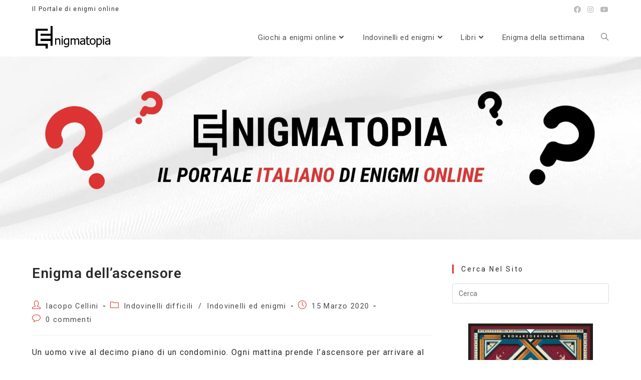

--- FILE ---
content_type: text/html; charset=UTF-8
request_url: https://www.enigmatopia.it/enigma-dellascensore/
body_size: 27435
content:
<!DOCTYPE html>
<html class="html" lang="it-IT">
<head><meta charset="UTF-8"><script>if(navigator.userAgent.match(/MSIE|Internet Explorer/i)||navigator.userAgent.match(/Trident\/7\..*?rv:11/i)){var href=document.location.href;if(!href.match(/[?&]nowprocket/)){if(href.indexOf("?")==-1){if(href.indexOf("#")==-1){document.location.href=href+"?nowprocket=1"}else{document.location.href=href.replace("#","?nowprocket=1#")}}else{if(href.indexOf("#")==-1){document.location.href=href+"&nowprocket=1"}else{document.location.href=href.replace("#","&nowprocket=1#")}}}}</script><script>(()=>{class RocketLazyLoadScripts{constructor(){this.v="2.0.2",this.userEvents=["keydown","keyup","mousedown","mouseup","mousemove","mouseover","mouseenter","mouseout","mouseleave","touchmove","touchstart","touchend","touchcancel","wheel","click","dblclick","input","visibilitychange"],this.attributeEvents=["onblur","onclick","oncontextmenu","ondblclick","onfocus","onmousedown","onmouseenter","onmouseleave","onmousemove","onmouseout","onmouseover","onmouseup","onmousewheel","onscroll","onsubmit"]}async t(){this.i(),this.o(),/iP(ad|hone)/.test(navigator.userAgent)&&this.h(),this.u(),this.l(this),this.m(),this.k(this),this.p(this),this._(),await Promise.all([this.R(),this.L()]),this.lastBreath=Date.now(),this.S(this),this.P(),this.D(),this.O(),this.M(),await this.C(this.delayedScripts.normal),await this.C(this.delayedScripts.defer),await this.C(this.delayedScripts.async),this.T("domReady"),await this.F(),await this.j(),await this.I(),this.T("windowLoad"),await this.A(),window.dispatchEvent(new Event("rocket-allScriptsLoaded")),this.everythingLoaded=!0,this.lastTouchEnd&&await new Promise((t=>setTimeout(t,500-Date.now()+this.lastTouchEnd))),this.H(),this.T("all"),this.U(),this.W()}i(){this.CSPIssue=sessionStorage.getItem("rocketCSPIssue"),document.addEventListener("securitypolicyviolation",(t=>{this.CSPIssue||"script-src-elem"!==t.violatedDirective||"data"!==t.blockedURI||(this.CSPIssue=!0,sessionStorage.setItem("rocketCSPIssue",!0))}),{isRocket:!0})}o(){window.addEventListener("pageshow",(t=>{this.persisted=t.persisted,this.realWindowLoadedFired=!0}),{isRocket:!0}),window.addEventListener("pagehide",(()=>{this.onFirstUserAction=null}),{isRocket:!0})}h(){let t;function e(e){t=e}window.addEventListener("touchstart",e,{isRocket:!0}),window.addEventListener("touchend",(function i(o){Math.abs(o.changedTouches[0].pageX-t.changedTouches[0].pageX)<10&&Math.abs(o.changedTouches[0].pageY-t.changedTouches[0].pageY)<10&&o.timeStamp-t.timeStamp<200&&(o.target.dispatchEvent(new PointerEvent("click",{target:o.target,bubbles:!0,cancelable:!0})),event.preventDefault(),window.removeEventListener("touchstart",e,{isRocket:!0}),window.removeEventListener("touchend",i,{isRocket:!0}))}),{isRocket:!0})}q(t){this.userActionTriggered||("mousemove"!==t.type||this.firstMousemoveIgnored?"keyup"===t.type||"mouseover"===t.type||"mouseout"===t.type||(this.userActionTriggered=!0,this.onFirstUserAction&&this.onFirstUserAction()):this.firstMousemoveIgnored=!0),"click"===t.type&&t.preventDefault(),this.savedUserEvents.length>0&&(t.stopPropagation(),t.stopImmediatePropagation()),"touchstart"===this.lastEvent&&"touchend"===t.type&&(this.lastTouchEnd=Date.now()),"click"===t.type&&(this.lastTouchEnd=0),this.lastEvent=t.type,this.savedUserEvents.push(t)}u(){this.savedUserEvents=[],this.userEventHandler=this.q.bind(this),this.userEvents.forEach((t=>window.addEventListener(t,this.userEventHandler,{passive:!1,isRocket:!0})))}U(){this.userEvents.forEach((t=>window.removeEventListener(t,this.userEventHandler,{passive:!1,isRocket:!0}))),this.savedUserEvents.forEach((t=>{t.target.dispatchEvent(new window[t.constructor.name](t.type,t))}))}m(){this.eventsMutationObserver=new MutationObserver((t=>{const e="return false";for(const i of t){if("attributes"===i.type){const t=i.target.getAttribute(i.attributeName);t&&t!==e&&(i.target.setAttribute("data-rocket-"+i.attributeName,t),i.target.setAttribute(i.attributeName,e))}"childList"===i.type&&i.addedNodes.forEach((t=>{if(t.nodeType===Node.ELEMENT_NODE)for(const i of t.attributes)this.attributeEvents.includes(i.name)&&i.value&&""!==i.value&&(t.setAttribute("data-rocket-"+i.name,i.value),t.setAttribute(i.name,e))}))}})),this.eventsMutationObserver.observe(document,{subtree:!0,childList:!0,attributeFilter:this.attributeEvents})}H(){this.eventsMutationObserver.disconnect(),this.attributeEvents.forEach((t=>{document.querySelectorAll("[data-rocket-"+t+"]").forEach((e=>{e.setAttribute(t,e.getAttribute("data-rocket-"+t)),e.removeAttribute("data-rocket-"+t)}))}))}k(t){Object.defineProperty(HTMLElement.prototype,"onclick",{get(){return this.rocketonclick},set(e){this.rocketonclick=e,this.setAttribute(t.everythingLoaded?"onclick":"data-rocket-onclick","this.rocketonclick(event)")}})}S(t){function e(e,i){let o=e[i];e[i]=null,Object.defineProperty(e,i,{get:()=>o,set(s){t.everythingLoaded?o=s:e["rocket"+i]=o=s}})}e(document,"onreadystatechange"),e(window,"onload"),e(window,"onpageshow");try{Object.defineProperty(document,"readyState",{get:()=>t.rocketReadyState,set(e){t.rocketReadyState=e},configurable:!0}),document.readyState="loading"}catch(t){console.log("WPRocket DJE readyState conflict, bypassing")}}l(t){this.originalAddEventListener=EventTarget.prototype.addEventListener,this.originalRemoveEventListener=EventTarget.prototype.removeEventListener,this.savedEventListeners=[],EventTarget.prototype.addEventListener=function(e,i,o){o&&o.isRocket||!t.B(e,this)&&!t.userEvents.includes(e)||t.B(e,this)&&!t.userActionTriggered||e.startsWith("rocket-")?t.originalAddEventListener.call(this,e,i,o):t.savedEventListeners.push({target:this,remove:!1,type:e,func:i,options:o})},EventTarget.prototype.removeEventListener=function(e,i,o){o&&o.isRocket||!t.B(e,this)&&!t.userEvents.includes(e)||t.B(e,this)&&!t.userActionTriggered||e.startsWith("rocket-")?t.originalRemoveEventListener.call(this,e,i,o):t.savedEventListeners.push({target:this,remove:!0,type:e,func:i,options:o})}}T(t){"all"===t&&(EventTarget.prototype.addEventListener=this.originalAddEventListener,EventTarget.prototype.removeEventListener=this.originalRemoveEventListener),this.savedEventListeners=this.savedEventListeners.filter((e=>{let i=e.type,o=e.target||window;return"domReady"===t&&"DOMContentLoaded"!==i&&"readystatechange"!==i||("windowLoad"===t&&"load"!==i&&"readystatechange"!==i&&"pageshow"!==i||(this.B(i,o)&&(i="rocket-"+i),e.remove?o.removeEventListener(i,e.func,e.options):o.addEventListener(i,e.func,e.options),!1))}))}p(t){let e;function i(e){return t.everythingLoaded?e:e.split(" ").map((t=>"load"===t||t.startsWith("load.")?"rocket-jquery-load":t)).join(" ")}function o(o){function s(e){const s=o.fn[e];o.fn[e]=o.fn.init.prototype[e]=function(){return this[0]===window&&t.userActionTriggered&&("string"==typeof arguments[0]||arguments[0]instanceof String?arguments[0]=i(arguments[0]):"object"==typeof arguments[0]&&Object.keys(arguments[0]).forEach((t=>{const e=arguments[0][t];delete arguments[0][t],arguments[0][i(t)]=e}))),s.apply(this,arguments),this}}if(o&&o.fn&&!t.allJQueries.includes(o)){const e={DOMContentLoaded:[],"rocket-DOMContentLoaded":[]};for(const t in e)document.addEventListener(t,(()=>{e[t].forEach((t=>t()))}),{isRocket:!0});o.fn.ready=o.fn.init.prototype.ready=function(i){function s(){parseInt(o.fn.jquery)>2?setTimeout((()=>i.bind(document)(o))):i.bind(document)(o)}return t.realDomReadyFired?!t.userActionTriggered||t.fauxDomReadyFired?s():e["rocket-DOMContentLoaded"].push(s):e.DOMContentLoaded.push(s),o([])},s("on"),s("one"),s("off"),t.allJQueries.push(o)}e=o}t.allJQueries=[],o(window.jQuery),Object.defineProperty(window,"jQuery",{get:()=>e,set(t){o(t)}})}P(){const t=new Map;document.write=document.writeln=function(e){const i=document.currentScript,o=document.createRange(),s=i.parentElement;let n=t.get(i);void 0===n&&(n=i.nextSibling,t.set(i,n));const a=document.createDocumentFragment();o.setStart(a,0),a.appendChild(o.createContextualFragment(e)),s.insertBefore(a,n)}}async R(){return new Promise((t=>{this.userActionTriggered?t():this.onFirstUserAction=t}))}async L(){return new Promise((t=>{document.addEventListener("DOMContentLoaded",(()=>{this.realDomReadyFired=!0,t()}),{isRocket:!0})}))}async I(){return this.realWindowLoadedFired?Promise.resolve():new Promise((t=>{window.addEventListener("load",t,{isRocket:!0})}))}M(){this.pendingScripts=[];this.scriptsMutationObserver=new MutationObserver((t=>{for(const e of t)e.addedNodes.forEach((t=>{"SCRIPT"!==t.tagName||t.noModule||t.isWPRocket||this.pendingScripts.push({script:t,promise:new Promise((e=>{const i=()=>{const i=this.pendingScripts.findIndex((e=>e.script===t));i>=0&&this.pendingScripts.splice(i,1),e()};t.addEventListener("load",i,{isRocket:!0}),t.addEventListener("error",i,{isRocket:!0}),setTimeout(i,1e3)}))})}))})),this.scriptsMutationObserver.observe(document,{childList:!0,subtree:!0})}async j(){await this.J(),this.pendingScripts.length?(await this.pendingScripts[0].promise,await this.j()):this.scriptsMutationObserver.disconnect()}D(){this.delayedScripts={normal:[],async:[],defer:[]},document.querySelectorAll("script[type$=rocketlazyloadscript]").forEach((t=>{t.hasAttribute("data-rocket-src")?t.hasAttribute("async")&&!1!==t.async?this.delayedScripts.async.push(t):t.hasAttribute("defer")&&!1!==t.defer||"module"===t.getAttribute("data-rocket-type")?this.delayedScripts.defer.push(t):this.delayedScripts.normal.push(t):this.delayedScripts.normal.push(t)}))}async _(){await this.L();let t=[];document.querySelectorAll("script[type$=rocketlazyloadscript][data-rocket-src]").forEach((e=>{let i=e.getAttribute("data-rocket-src");if(i&&!i.startsWith("data:")){i.startsWith("//")&&(i=location.protocol+i);try{const o=new URL(i).origin;o!==location.origin&&t.push({src:o,crossOrigin:e.crossOrigin||"module"===e.getAttribute("data-rocket-type")})}catch(t){}}})),t=[...new Map(t.map((t=>[JSON.stringify(t),t]))).values()],this.N(t,"preconnect")}async $(t){if(await this.G(),!0!==t.noModule||!("noModule"in HTMLScriptElement.prototype))return new Promise((e=>{let i;function o(){(i||t).setAttribute("data-rocket-status","executed"),e()}try{if(navigator.userAgent.includes("Firefox/")||""===navigator.vendor||this.CSPIssue)i=document.createElement("script"),[...t.attributes].forEach((t=>{let e=t.nodeName;"type"!==e&&("data-rocket-type"===e&&(e="type"),"data-rocket-src"===e&&(e="src"),i.setAttribute(e,t.nodeValue))})),t.text&&(i.text=t.text),t.nonce&&(i.nonce=t.nonce),i.hasAttribute("src")?(i.addEventListener("load",o,{isRocket:!0}),i.addEventListener("error",(()=>{i.setAttribute("data-rocket-status","failed-network"),e()}),{isRocket:!0}),setTimeout((()=>{i.isConnected||e()}),1)):(i.text=t.text,o()),i.isWPRocket=!0,t.parentNode.replaceChild(i,t);else{const i=t.getAttribute("data-rocket-type"),s=t.getAttribute("data-rocket-src");i?(t.type=i,t.removeAttribute("data-rocket-type")):t.removeAttribute("type"),t.addEventListener("load",o,{isRocket:!0}),t.addEventListener("error",(i=>{this.CSPIssue&&i.target.src.startsWith("data:")?(console.log("WPRocket: CSP fallback activated"),t.removeAttribute("src"),this.$(t).then(e)):(t.setAttribute("data-rocket-status","failed-network"),e())}),{isRocket:!0}),s?(t.fetchPriority="high",t.removeAttribute("data-rocket-src"),t.src=s):t.src="data:text/javascript;base64,"+window.btoa(unescape(encodeURIComponent(t.text)))}}catch(i){t.setAttribute("data-rocket-status","failed-transform"),e()}}));t.setAttribute("data-rocket-status","skipped")}async C(t){const e=t.shift();return e?(e.isConnected&&await this.$(e),this.C(t)):Promise.resolve()}O(){this.N([...this.delayedScripts.normal,...this.delayedScripts.defer,...this.delayedScripts.async],"preload")}N(t,e){this.trash=this.trash||[];let i=!0;var o=document.createDocumentFragment();t.forEach((t=>{const s=t.getAttribute&&t.getAttribute("data-rocket-src")||t.src;if(s&&!s.startsWith("data:")){const n=document.createElement("link");n.href=s,n.rel=e,"preconnect"!==e&&(n.as="script",n.fetchPriority=i?"high":"low"),t.getAttribute&&"module"===t.getAttribute("data-rocket-type")&&(n.crossOrigin=!0),t.crossOrigin&&(n.crossOrigin=t.crossOrigin),t.integrity&&(n.integrity=t.integrity),t.nonce&&(n.nonce=t.nonce),o.appendChild(n),this.trash.push(n),i=!1}})),document.head.appendChild(o)}W(){this.trash.forEach((t=>t.remove()))}async F(){try{document.readyState="interactive"}catch(t){}this.fauxDomReadyFired=!0;try{await this.G(),document.dispatchEvent(new Event("rocket-readystatechange")),await this.G(),document.rocketonreadystatechange&&document.rocketonreadystatechange(),await this.G(),document.dispatchEvent(new Event("rocket-DOMContentLoaded")),await this.G(),window.dispatchEvent(new Event("rocket-DOMContentLoaded"))}catch(t){console.error(t)}}async A(){try{document.readyState="complete"}catch(t){}try{await this.G(),document.dispatchEvent(new Event("rocket-readystatechange")),await this.G(),document.rocketonreadystatechange&&document.rocketonreadystatechange(),await this.G(),window.dispatchEvent(new Event("rocket-load")),await this.G(),window.rocketonload&&window.rocketonload(),await this.G(),this.allJQueries.forEach((t=>t(window).trigger("rocket-jquery-load"))),await this.G();const t=new Event("rocket-pageshow");t.persisted=this.persisted,window.dispatchEvent(t),await this.G(),window.rocketonpageshow&&window.rocketonpageshow({persisted:this.persisted})}catch(t){console.error(t)}}async G(){Date.now()-this.lastBreath>45&&(await this.J(),this.lastBreath=Date.now())}async J(){return document.hidden?new Promise((t=>setTimeout(t))):new Promise((t=>requestAnimationFrame(t)))}B(t,e){return e===document&&"readystatechange"===t||(e===document&&"DOMContentLoaded"===t||(e===window&&"DOMContentLoaded"===t||(e===window&&"load"===t||e===window&&"pageshow"===t)))}static run(){(new RocketLazyLoadScripts).t()}}RocketLazyLoadScripts.run()})();</script>
	
	<!-- Google Tag Manager -->
<script>(function(w,d,s,l,i){w[l]=w[l]||[];w[l].push({'gtm.start':
new Date().getTime(),event:'gtm.js'});var f=d.getElementsByTagName(s)[0],
j=d.createElement(s),dl=l!='dataLayer'?'&l='+l:'';j.async=true;j.src=
'https://www.googletagmanager.com/gtm.js?id='+i+dl;f.parentNode.insertBefore(j,f);
})(window,document,'script','dataLayer','GTM-P3MF466');</script>
<!-- End Google Tag Manager -->
	
	
	<link rel="profile" href="https://gmpg.org/xfn/11">

	<meta name='robots' content='index, follow, max-image-preview:large, max-snippet:-1, max-video-preview:-1' />
<link rel="pingback" href="https://www.enigmatopia.it/xmlrpc.php">
<meta name="viewport" content="width=device-width, initial-scale=1">
	<!-- This site is optimized with the Yoast SEO plugin v22.5 - https://yoast.com/wordpress/plugins/seo/ -->
	<title>Enigma dell&#039;ascensore - Enigmatopia, il portale di enigmi online</title>
<link rel="preload" as="font" href="https://www.enigmatopia.it/wp-content/uploads/oceanwp-webfonts/KFOmCnqEu92Fr1Mu4mxP.ttf" crossorigin>
<link rel="preload" as="font" href="https://www.enigmatopia.it/wp-content/uploads/oceanwp-webfonts/KFOjCnqEu92Fr1Mu51TzBic6CsE.ttf" crossorigin>
<link rel="preload" as="font" href="https://www.enigmatopia.it/wp-content/uploads/oceanwp-webfonts/KFOlCnqEu92Fr1MmEU9fBBc9.ttf" crossorigin>
<link rel="preload" as="font" href="https://www.enigmatopia.it/wp-content/uploads/oceanwp-webfonts/KFOlCnqEu92Fr1MmWUlfBBc9.ttf" crossorigin>
<link rel="preload" as="font" href="https://www.enigmatopia.it/wp-content/themes/oceanwp/assets/fonts/fontawesome/webfonts/fa-brands-400.woff2" crossorigin>
<link rel="preload" as="font" href="https://www.enigmatopia.it/wp-content/themes/oceanwp/assets/fonts/fontawesome/webfonts/fa-regular-400.woff2" crossorigin>
<link rel="preload" as="font" href="https://www.enigmatopia.it/wp-content/themes/oceanwp/assets/fonts/fontawesome/webfonts/fa-solid-900.woff2" crossorigin>
<link rel="preload" as="font" href="https://www.enigmatopia.it/wp-content/plugins/elementor/assets/lib/font-awesome/webfonts/fa-brands-400.woff2" crossorigin>
<link rel="preload" as="font" href="https://www.enigmatopia.it/wp-content/plugins/elementor/assets/lib/font-awesome/webfonts/fa-regular-400.woff2" crossorigin>
<link rel="preload" as="font" href="https://www.enigmatopia.it/wp-content/plugins/elementor/assets/lib/font-awesome/webfonts/fa-solid-900.woff2" crossorigin>
<link rel="preload" as="font" href="https://www.enigmatopia.it/wp-content/themes/oceanwp/assets/fonts/simple-line-icons/Simple-Line-Icons.woff2?v=2.4.0" crossorigin>
<link rel="preload" as="font" href="https://www.enigmatopia.it/wp-content/uploads/oceanwp-webfonts/KFOkCnqEu92Fr1Mu51xIIzc.ttf" crossorigin><link rel="preload" data-rocket-preload as="image" href="https://www.enigmatopia.it/wp-content/uploads/2023/10/Banner-Sito-Enigmatopia-min-1.jpg" fetchpriority="high"><link rel="preload" data-rocket-preload as="style" href="https://fonts.googleapis.com/css?family=Roboto%3A100%2C200%2C300%2C400%2C500%2C600%2C700%2C800%2C900%2C100i%2C200i%2C300i%2C400i%2C500i%2C600i%2C700i%2C800i%2C900i&#038;subset=latin&#038;display=swap" /><link rel="stylesheet" href="https://fonts.googleapis.com/css?family=Roboto%3A100%2C200%2C300%2C400%2C500%2C600%2C700%2C800%2C900%2C100i%2C200i%2C300i%2C400i%2C500i%2C600i%2C700i%2C800i%2C900i&#038;subset=latin&#038;display=swap" media="print" onload="this.media='all'" /><noscript><link rel="stylesheet" href="https://fonts.googleapis.com/css?family=Roboto%3A100%2C200%2C300%2C400%2C500%2C600%2C700%2C800%2C900%2C100i%2C200i%2C300i%2C400i%2C500i%2C600i%2C700i%2C800i%2C900i&#038;subset=latin&#038;display=swap" /></noscript>
	<link rel="canonical" href="https://www.enigmatopia.it/enigma-dellascensore/" />
	<meta property="og:locale" content="it_IT" />
	<meta property="og:type" content="article" />
	<meta property="og:title" content="Enigma dell&#039;ascensore - Enigmatopia, il portale di enigmi online" />
	<meta property="og:description" content="Un uomo vive al decimo piano di un condominio. Ogni mattina prende l&#8217;ascensore per arrivare al piano terra, uscire dal palazzo e andare a lavorare. Quando torna, invece, si ferma sempre al settimo piano e fa gli altri piani a piedi. Come mai? Aiuto: quando piove arriva con l&#8217;ascensore al decimo piano. Non perdere neanche [&hellip;]" />
	<meta property="og:url" content="https://www.enigmatopia.it/enigma-dellascensore/" />
	<meta property="og:site_name" content="Enigmatopia, il portale di enigmi online" />
	<meta property="article:published_time" content="2020-03-15T01:30:44+00:00" />
	<meta property="article:modified_time" content="2024-06-06T16:50:55+00:00" />
	<meta property="og:image" content="https://www.enigmatopia.it/wp-content/uploads/2020/03/116873696_294177544990162_3288409953929652378_n_17885728954646599.jpg" />
	<meta property="og:image:width" content="1080" />
	<meta property="og:image:height" content="1080" />
	<meta property="og:image:type" content="image/jpeg" />
	<meta name="author" content="Iacopo Cellini" />
	<meta name="twitter:card" content="summary_large_image" />
	<meta name="twitter:label1" content="Scritto da" />
	<meta name="twitter:data1" content="Iacopo Cellini" />
	<meta name="twitter:label2" content="Tempo di lettura stimato" />
	<meta name="twitter:data2" content="1 minuto" />
	<script type="application/ld+json" class="yoast-schema-graph">{"@context":"https://schema.org","@graph":[{"@type":"Article","@id":"https://www.enigmatopia.it/enigma-dellascensore/#article","isPartOf":{"@id":"https://www.enigmatopia.it/enigma-dellascensore/"},"author":{"name":"Iacopo Cellini","@id":"https://www.enigmatopia.it/#/schema/person/67414736f04d0856abd5a8de30281994"},"headline":"Enigma dell&#8217;ascensore","datePublished":"2020-03-15T01:30:44+00:00","dateModified":"2024-06-06T16:50:55+00:00","mainEntityOfPage":{"@id":"https://www.enigmatopia.it/enigma-dellascensore/"},"wordCount":147,"commentCount":0,"publisher":{"@id":"https://www.enigmatopia.it/#/schema/person/67414736f04d0856abd5a8de30281994"},"image":{"@id":"https://www.enigmatopia.it/enigma-dellascensore/#primaryimage"},"thumbnailUrl":"https://www.enigmatopia.it/wp-content/uploads/2020/03/116873696_294177544990162_3288409953929652378_n_17885728954646599.jpg","keywords":["Indovinelli di logica"],"articleSection":["Indovinelli difficili","Indovinelli ed enigmi"],"inLanguage":"it-IT","potentialAction":[{"@type":"CommentAction","name":"Comment","target":["https://www.enigmatopia.it/enigma-dellascensore/#respond"]}]},{"@type":"WebPage","@id":"https://www.enigmatopia.it/enigma-dellascensore/","url":"https://www.enigmatopia.it/enigma-dellascensore/","name":"Enigma dell'ascensore - Enigmatopia, il portale di enigmi online","isPartOf":{"@id":"https://www.enigmatopia.it/#website"},"primaryImageOfPage":{"@id":"https://www.enigmatopia.it/enigma-dellascensore/#primaryimage"},"image":{"@id":"https://www.enigmatopia.it/enigma-dellascensore/#primaryimage"},"thumbnailUrl":"https://www.enigmatopia.it/wp-content/uploads/2020/03/116873696_294177544990162_3288409953929652378_n_17885728954646599.jpg","datePublished":"2020-03-15T01:30:44+00:00","dateModified":"2024-06-06T16:50:55+00:00","breadcrumb":{"@id":"https://www.enigmatopia.it/enigma-dellascensore/#breadcrumb"},"inLanguage":"it-IT","potentialAction":[{"@type":"ReadAction","target":["https://www.enigmatopia.it/enigma-dellascensore/"]}]},{"@type":"ImageObject","inLanguage":"it-IT","@id":"https://www.enigmatopia.it/enigma-dellascensore/#primaryimage","url":"https://www.enigmatopia.it/wp-content/uploads/2020/03/116873696_294177544990162_3288409953929652378_n_17885728954646599.jpg","contentUrl":"https://www.enigmatopia.it/wp-content/uploads/2020/03/116873696_294177544990162_3288409953929652378_n_17885728954646599.jpg","width":1080,"height":1080,"caption":"Indovinello dell'ascensore"},{"@type":"BreadcrumbList","@id":"https://www.enigmatopia.it/enigma-dellascensore/#breadcrumb","itemListElement":[{"@type":"ListItem","position":1,"name":"Home","item":"https://www.enigmatopia.it/"},{"@type":"ListItem","position":2,"name":"Articoli","item":"https://www.enigmatopia.it/blog/"},{"@type":"ListItem","position":3,"name":"Enigma dell&#8217;ascensore"}]},{"@type":"WebSite","@id":"https://www.enigmatopia.it/#website","url":"https://www.enigmatopia.it/","name":"Enigmatopia","description":"Indovinelli ed enigmi in italiano","publisher":{"@id":"https://www.enigmatopia.it/#/schema/person/67414736f04d0856abd5a8de30281994"},"potentialAction":[{"@type":"SearchAction","target":{"@type":"EntryPoint","urlTemplate":"https://www.enigmatopia.it/?s={search_term_string}"},"query-input":"required name=search_term_string"}],"inLanguage":"it-IT"},{"@type":["Person","Organization"],"@id":"https://www.enigmatopia.it/#/schema/person/67414736f04d0856abd5a8de30281994","name":"Iacopo Cellini","image":{"@type":"ImageObject","inLanguage":"it-IT","@id":"https://www.enigmatopia.it/#/schema/person/image/","url":"https://www.enigmatopia.it/wp-content/uploads/2024/02/enigmatopia_logo.webp","contentUrl":"https://www.enigmatopia.it/wp-content/uploads/2024/02/enigmatopia_logo.webp","width":328,"height":90,"caption":"Iacopo Cellini"},"logo":{"@id":"https://www.enigmatopia.it/#/schema/person/image/"},"description":"Nato a Barga nel 1990 e cresciuto a Piombino, è un autore e creatore di enigmi italiano, noto per la sua profonda passione per i misteri e i puzzle intellettuali. Dopo aver conseguito una laurea in Semiotica dell’Enigma presso l'Università di Bologna, un percorso accademico che riflette il suo impegno nella decodifica dei segreti dell'enigmistica, Iacopo ha fondato Enigmatopia nel 2018. Questo blog si è rapidamente affermato come un punto di riferimento per gli appassionati di riddle online in Italia, grazie alla sua capacità di coniugare intrattenimento, sfida intellettuale e cultura. Ha pubblicato una serie di opere enigmatiche di successo presso Newton Compton. Tra queste, il “romanzo-enigma” Il gioco di Andromeda si è distinto come un vero fenomeno editoriale, attirando l'attenzione di critici e lettori per la sua ingegnosa fusione di narrativa e puzzle. Altri titoli di successo includono L’enigma dello zodiaco, un'avventura che intreccia misteri astrali e indagini, Delitti e misteri da risolvere in vacanza, un compendio ideale per gli amanti dei gialli, Il grande libro dei quiz sulla mitologia, un viaggio affascinante tra gli dei e gli eroi antichi, Gioca con il lupo, la cicala, la formica e tutte le favole degli animali, una rilettura ludica delle favole classiche, e Il mistero del dipinto scomparso, un'indagine tra arte e mistero.","sameAs":["https://www.linkedin.com/in/iacopo-cellini-303b74149/","https://www.youtube.com/@lenigmistadiyoutubeenigmat4898"],"url":"https://www.enigmatopia.it/author/admin/"}]}</script>
	<!-- / Yoast SEO plugin. -->


<link rel='dns-prefetch' href='//fonts.googleapis.com' />
<link href='https://fonts.gstatic.com' crossorigin rel='preconnect' />
<link rel="alternate" type="application/rss+xml" title="Enigmatopia, il portale di enigmi online &raquo; Feed" href="https://www.enigmatopia.it/feed/" />
<link rel="alternate" type="application/rss+xml" title="Enigmatopia, il portale di enigmi online &raquo; Feed dei commenti" href="https://www.enigmatopia.it/comments/feed/" />
<link rel="alternate" type="application/rss+xml" title="Enigmatopia, il portale di enigmi online &raquo; Enigma dell&#8217;ascensore Feed dei commenti" href="https://www.enigmatopia.it/enigma-dellascensore/feed/" />
<style>
img.wp-smiley,
img.emoji {
	display: inline !important;
	border: none !important;
	box-shadow: none !important;
	height: 1em !important;
	width: 1em !important;
	margin: 0 0.07em !important;
	vertical-align: -0.1em !important;
	background: none !important;
	padding: 0 !important;
}
</style>
	<style id='wp-block-library-inline-css'>
:root{--wp-admin-theme-color:#007cba;--wp-admin-theme-color--rgb:0,124,186;--wp-admin-theme-color-darker-10:#006ba1;--wp-admin-theme-color-darker-10--rgb:0,107,161;--wp-admin-theme-color-darker-20:#005a87;--wp-admin-theme-color-darker-20--rgb:0,90,135;--wp-admin-border-width-focus:2px;--wp-block-synced-color:#7a00df;--wp-block-synced-color--rgb:122,0,223}@media (min-resolution:192dpi){:root{--wp-admin-border-width-focus:1.5px}}.wp-element-button{cursor:pointer}:root{--wp--preset--font-size--normal:16px;--wp--preset--font-size--huge:42px}:root .has-very-light-gray-background-color{background-color:#eee}:root .has-very-dark-gray-background-color{background-color:#313131}:root .has-very-light-gray-color{color:#eee}:root .has-very-dark-gray-color{color:#313131}:root .has-vivid-green-cyan-to-vivid-cyan-blue-gradient-background{background:linear-gradient(135deg,#00d084,#0693e3)}:root .has-purple-crush-gradient-background{background:linear-gradient(135deg,#34e2e4,#4721fb 50%,#ab1dfe)}:root .has-hazy-dawn-gradient-background{background:linear-gradient(135deg,#faaca8,#dad0ec)}:root .has-subdued-olive-gradient-background{background:linear-gradient(135deg,#fafae1,#67a671)}:root .has-atomic-cream-gradient-background{background:linear-gradient(135deg,#fdd79a,#004a59)}:root .has-nightshade-gradient-background{background:linear-gradient(135deg,#330968,#31cdcf)}:root .has-midnight-gradient-background{background:linear-gradient(135deg,#020381,#2874fc)}.has-regular-font-size{font-size:1em}.has-larger-font-size{font-size:2.625em}.has-normal-font-size{font-size:var(--wp--preset--font-size--normal)}.has-huge-font-size{font-size:var(--wp--preset--font-size--huge)}.has-text-align-center{text-align:center}.has-text-align-left{text-align:left}.has-text-align-right{text-align:right}#end-resizable-editor-section{display:none}.aligncenter{clear:both}.items-justified-left{justify-content:flex-start}.items-justified-center{justify-content:center}.items-justified-right{justify-content:flex-end}.items-justified-space-between{justify-content:space-between}.screen-reader-text{clip:rect(1px,1px,1px,1px);word-wrap:normal!important;border:0;-webkit-clip-path:inset(50%);clip-path:inset(50%);height:1px;margin:-1px;overflow:hidden;padding:0;position:absolute;width:1px}.screen-reader-text:focus{clip:auto!important;background-color:#ddd;-webkit-clip-path:none;clip-path:none;color:#444;display:block;font-size:1em;height:auto;left:5px;line-height:normal;padding:15px 23px 14px;text-decoration:none;top:5px;width:auto;z-index:100000}html :where(.has-border-color){border-style:solid}html :where([style*=border-top-color]){border-top-style:solid}html :where([style*=border-right-color]){border-right-style:solid}html :where([style*=border-bottom-color]){border-bottom-style:solid}html :where([style*=border-left-color]){border-left-style:solid}html :where([style*=border-width]){border-style:solid}html :where([style*=border-top-width]){border-top-style:solid}html :where([style*=border-right-width]){border-right-style:solid}html :where([style*=border-bottom-width]){border-bottom-style:solid}html :where([style*=border-left-width]){border-left-style:solid}html :where(img[class*=wp-image-]){height:auto;max-width:100%}:where(figure){margin:0 0 1em}html :where(.is-position-sticky){--wp-admin--admin-bar--position-offset:var(--wp-admin--admin-bar--height,0px)}@media screen and (max-width:600px){html :where(.is-position-sticky){--wp-admin--admin-bar--position-offset:0px}}
</style>
<style id='classic-theme-styles-inline-css'>
/*! This file is auto-generated */
.wp-block-button__link{color:#fff;background-color:#32373c;border-radius:9999px;box-shadow:none;text-decoration:none;padding:calc(.667em + 2px) calc(1.333em + 2px);font-size:1.125em}.wp-block-file__button{background:#32373c;color:#fff;text-decoration:none}
</style>
<link data-minify="1" rel='stylesheet' id='crossword-custom-css' href='https://www.enigmatopia.it/wp-content/cache/min/1/wp-content/plugins/wp-crossword/modules/css/custom.css?ver=1768639004' media='all' />
<link data-minify="1" rel='stylesheet' id='font-awesome-css' href='https://www.enigmatopia.it/wp-content/cache/min/1/wp-content/themes/oceanwp/assets/fonts/fontawesome/css/all.min.css?ver=1768639004' media='all' />
<link data-minify="1" rel='stylesheet' id='simple-line-icons-css' href='https://www.enigmatopia.it/wp-content/cache/min/1/wp-content/themes/oceanwp/assets/css/third/simple-line-icons.min.css?ver=1768639004' media='all' />
<link rel='stylesheet' id='oceanwp-style-css' href='https://www.enigmatopia.it/wp-content/themes/oceanwp/assets/css/style.min.css?ver=3.5.0' media='all' />

<link data-minify="1" rel='stylesheet' id='oe-widgets-style-css' href='https://www.enigmatopia.it/wp-content/cache/min/1/wp-content/plugins/ocean-extra/assets/css/widgets.css?ver=1768639005' media='all' />
<style id='rocket-lazyload-inline-css'>
.rll-youtube-player{position:relative;padding-bottom:56.23%;height:0;overflow:hidden;max-width:100%;}.rll-youtube-player:focus-within{outline: 2px solid currentColor;outline-offset: 5px;}.rll-youtube-player iframe{position:absolute;top:0;left:0;width:100%;height:100%;z-index:100;background:0 0}.rll-youtube-player img{bottom:0;display:block;left:0;margin:auto;max-width:100%;width:100%;position:absolute;right:0;top:0;border:none;height:auto;-webkit-transition:.4s all;-moz-transition:.4s all;transition:.4s all}.rll-youtube-player img:hover{-webkit-filter:brightness(75%)}.rll-youtube-player .play{height:100%;width:100%;left:0;top:0;position:absolute;background:url(https://www.enigmatopia.it/wp-content/plugins/wp-rocket/assets/img/youtube.png) no-repeat center;background-color: transparent !important;cursor:pointer;border:none;}.wp-embed-responsive .wp-has-aspect-ratio .rll-youtube-player{position:absolute;padding-bottom:0;width:100%;height:100%;top:0;bottom:0;left:0;right:0}
</style>
<link rel='stylesheet' id='wp-block-paragraph-css' href='https://www.enigmatopia.it/wp-includes/blocks/paragraph/style.min.css?ver=6.3.7' media='all' />
<script src='https://www.enigmatopia.it/wp-includes/js/jquery/jquery.min.js?ver=3.7.0' id='jquery-core-js' data-rocket-defer defer></script>
<script src='https://www.enigmatopia.it/wp-includes/js/jquery/jquery-migrate.min.js?ver=3.4.1' id='jquery-migrate-js' data-rocket-defer defer></script>
<script type="rocketlazyloadscript" data-minify="1" data-rocket-src='https://www.enigmatopia.it/wp-content/cache/min/1/wp-content/plugins/wp-crossword/modules/js/custom.js?ver=1768639005' id='crossword-custom-js' data-rocket-defer defer></script>
<link rel="https://api.w.org/" href="https://www.enigmatopia.it/wp-json/" /><link rel="alternate" type="application/json" href="https://www.enigmatopia.it/wp-json/wp/v2/posts/3284" /><link rel="EditURI" type="application/rsd+xml" title="RSD" href="https://www.enigmatopia.it/xmlrpc.php?rsd" />
<meta name="generator" content="WordPress 6.3.7" />
<link rel='shortlink' href='https://www.enigmatopia.it/?p=3284' />
<link rel="alternate" type="application/json+oembed" href="https://www.enigmatopia.it/wp-json/oembed/1.0/embed?url=https%3A%2F%2Fwww.enigmatopia.it%2Fenigma-dellascensore%2F" />
<link rel="alternate" type="text/xml+oembed" href="https://www.enigmatopia.it/wp-json/oembed/1.0/embed?url=https%3A%2F%2Fwww.enigmatopia.it%2Fenigma-dellascensore%2F&#038;format=xml" />
<link rel="preconnect" href="https://www.googletagmanager.com" crossorigin><link rel="preconnect" href="https://cdn.discordapp.com" crossorigin><link rel="preconnect" href="https://static.xx.fbcdn.net" crossorigin><meta name="generator" content="Elementor 3.21.8; features: e_optimized_assets_loading, additional_custom_breakpoints; settings: css_print_method-external, google_font-enabled, font_display-auto">
<link rel="icon" href="https://www.enigmatopia.it/wp-content/uploads/2019/06/logo-2mod-150x150.jpg" sizes="32x32" />
<link rel="icon" href="https://www.enigmatopia.it/wp-content/uploads/2019/06/logo-2mod.jpg" sizes="192x192" />
<link rel="apple-touch-icon" href="https://www.enigmatopia.it/wp-content/uploads/2019/06/logo-2mod.jpg" />
<meta name="msapplication-TileImage" content="https://www.enigmatopia.it/wp-content/uploads/2019/06/logo-2mod.jpg" />
<!-- OceanWP CSS -->
<style type="text/css">
.background-image-page-header-overlay{background-color:rgba(237,237,237,0)}/* General CSS */a:hover,a.light:hover,.theme-heading .text::before,.theme-heading .text::after,#top-bar-content >a:hover,#top-bar-social li.oceanwp-email a:hover,#site-navigation-wrap .dropdown-menu >li >a:hover,#site-header.medium-header #medium-searchform button:hover,.oceanwp-mobile-menu-icon a:hover,.blog-entry.post .blog-entry-header .entry-title a:hover,.blog-entry.post .blog-entry-readmore a:hover,.blog-entry.thumbnail-entry .blog-entry-category a,ul.meta li a:hover,.dropcap,.single nav.post-navigation .nav-links .title,body .related-post-title a:hover,body #wp-calendar caption,body .contact-info-widget.default i,body .contact-info-widget.big-icons i,body .custom-links-widget .oceanwp-custom-links li a:hover,body .custom-links-widget .oceanwp-custom-links li a:hover:before,body .posts-thumbnails-widget li a:hover,body .social-widget li.oceanwp-email a:hover,.comment-author .comment-meta .comment-reply-link,#respond #cancel-comment-reply-link:hover,#footer-widgets .footer-box a:hover,#footer-bottom a:hover,#footer-bottom #footer-bottom-menu a:hover,.sidr a:hover,.sidr-class-dropdown-toggle:hover,.sidr-class-menu-item-has-children.active >a,.sidr-class-menu-item-has-children.active >a >.sidr-class-dropdown-toggle,input[type=checkbox]:checked:before{color:#dd3333}.single nav.post-navigation .nav-links .title .owp-icon use,.blog-entry.post .blog-entry-readmore a:hover .owp-icon use,body .contact-info-widget.default .owp-icon use,body .contact-info-widget.big-icons .owp-icon use{stroke:#dd3333}input[type="button"],input[type="reset"],input[type="submit"],button[type="submit"],.button,#site-navigation-wrap .dropdown-menu >li.btn >a >span,.thumbnail:hover i,.post-quote-content,.omw-modal .omw-close-modal,body .contact-info-widget.big-icons li:hover i,body div.wpforms-container-full .wpforms-form input[type=submit],body div.wpforms-container-full .wpforms-form button[type=submit],body div.wpforms-container-full .wpforms-form .wpforms-page-button{background-color:#dd3333}.thumbnail:hover .link-post-svg-icon{background-color:#dd3333}body .contact-info-widget.big-icons li:hover .owp-icon{background-color:#dd3333}.widget-title{border-color:#dd3333}blockquote{border-color:#dd3333}#searchform-dropdown{border-color:#dd3333}.dropdown-menu .sub-menu{border-color:#dd3333}.blog-entry.large-entry .blog-entry-readmore a:hover{border-color:#dd3333}.oceanwp-newsletter-form-wrap input[type="email"]:focus{border-color:#dd3333}.social-widget li.oceanwp-email a:hover{border-color:#dd3333}#respond #cancel-comment-reply-link:hover{border-color:#dd3333}body .contact-info-widget.big-icons li:hover i{border-color:#dd3333}#footer-widgets .oceanwp-newsletter-form-wrap input[type="email"]:focus{border-color:#dd3333}blockquote,.wp-block-quote{border-left-color:#dd3333}body .contact-info-widget.big-icons li:hover .owp-icon{border-color:#dd3333}input[type="button"]:hover,input[type="reset"]:hover,input[type="submit"]:hover,button[type="submit"]:hover,input[type="button"]:focus,input[type="reset"]:focus,input[type="submit"]:focus,button[type="submit"]:focus,.button:hover,.button:focus,#site-navigation-wrap .dropdown-menu >li.btn >a:hover >span,.post-quote-author,.omw-modal .omw-close-modal:hover,body div.wpforms-container-full .wpforms-form input[type=submit]:hover,body div.wpforms-container-full .wpforms-form button[type=submit]:hover,body div.wpforms-container-full .wpforms-form .wpforms-page-button:hover{background-color:#ffffff}table th,table td,hr,.content-area,body.content-left-sidebar #content-wrap .content-area,.content-left-sidebar .content-area,#top-bar-wrap,#site-header,#site-header.top-header #search-toggle,.dropdown-menu ul li,.centered-minimal-page-header,.blog-entry.post,.blog-entry.grid-entry .blog-entry-inner,.blog-entry.thumbnail-entry .blog-entry-bottom,.single-post .entry-title,.single .entry-share-wrap .entry-share,.single .entry-share,.single .entry-share ul li a,.single nav.post-navigation,.single nav.post-navigation .nav-links .nav-previous,#author-bio,#author-bio .author-bio-avatar,#author-bio .author-bio-social li a,#related-posts,#comments,.comment-body,#respond #cancel-comment-reply-link,#blog-entries .type-page,.page-numbers a,.page-numbers span:not(.elementor-screen-only),.page-links span,body #wp-calendar caption,body #wp-calendar th,body #wp-calendar tbody,body .contact-info-widget.default i,body .contact-info-widget.big-icons i,body .posts-thumbnails-widget li,body .tagcloud a{border-color:#ffffff}body .contact-info-widget.big-icons .owp-icon,body .contact-info-widget.default .owp-icon{border-color:#ffffff}body{background-repeat:no-repeat}body{background-size:contain}a{color:#2b2b2b}a .owp-icon use{stroke:#2b2b2b}a:hover{color:#dd3333}a:hover .owp-icon use{stroke:#dd3333}.boxed-layout #wrap,.boxed-layout .parallax-footer,.boxed-layout .owp-floating-bar{width:1856px}.page-header,.has-transparent-header .page-header{padding:0}.page-header .page-header-title,.page-header.background-image-page-header .page-header-title{color:#ffffff}#scroll-top{background-color:#dd3333}#scroll-top:hover{background-color:#ffffff}#scroll-top:hover{color:#dd3333}#scroll-top:hover .owp-icon use{stroke:#ffffff}body .theme-button,body input[type="submit"],body button[type="submit"],body button,body .button,body div.wpforms-container-full .wpforms-form input[type=submit],body div.wpforms-container-full .wpforms-form button[type=submit],body div.wpforms-container-full .wpforms-form .wpforms-page-button{background-color:#dd3333}body .theme-button:hover,body input[type="submit"]:hover,body button[type="submit"]:hover,body button:hover,body .button:hover,body div.wpforms-container-full .wpforms-form input[type=submit]:hover,body div.wpforms-container-full .wpforms-form input[type=submit]:active,body div.wpforms-container-full .wpforms-form button[type=submit]:hover,body div.wpforms-container-full .wpforms-form button[type=submit]:active,body div.wpforms-container-full .wpforms-form .wpforms-page-button:hover,body div.wpforms-container-full .wpforms-form .wpforms-page-button:active{background-color:#ffffff}body .theme-button:hover,body input[type="submit"]:hover,body button[type="submit"]:hover,body button:hover,body .button:hover,body div.wpforms-container-full .wpforms-form input[type=submit]:hover,body div.wpforms-container-full .wpforms-form input[type=submit]:active,body div.wpforms-container-full .wpforms-form button[type=submit]:hover,body div.wpforms-container-full .wpforms-form button[type=submit]:active,body div.wpforms-container-full .wpforms-form .wpforms-page-button:hover,body div.wpforms-container-full .wpforms-form .wpforms-page-button:active{color:#dd3333}#blog-entries ul.meta li i{color:#dd3333}#blog-entries ul.meta li .owp-icon use{stroke:#dd3333}.single-post ul.meta li i{color:#dd3333}.single-post ul.meta li .owp-icon use{stroke:#dd3333}/* Blog CSS */.blog-entry.thumbnail-entry .blog-entry-category a{color:#dd3333}.blog-entry.thumbnail-entry .blog-entry-comments a:hover{color:#dd3333}/* Header CSS */#site-header.has-header-media .overlay-header-media{background-color:rgba(0,0,0,0.5)}#site-header #site-logo #site-logo-inner a img,#site-header.center-header #site-navigation-wrap .middle-site-logo a img{max-height:45px}.effect-one #site-navigation-wrap .dropdown-menu >li >a.menu-link >span:after,.effect-three #site-navigation-wrap .dropdown-menu >li >a.menu-link >span:after,.effect-five #site-navigation-wrap .dropdown-menu >li >a.menu-link >span:before,.effect-five #site-navigation-wrap .dropdown-menu >li >a.menu-link >span:after,.effect-nine #site-navigation-wrap .dropdown-menu >li >a.menu-link >span:before,.effect-nine #site-navigation-wrap .dropdown-menu >li >a.menu-link >span:after{background-color:#dd3333}.effect-four #site-navigation-wrap .dropdown-menu >li >a.menu-link >span:before,.effect-four #site-navigation-wrap .dropdown-menu >li >a.menu-link >span:after,.effect-seven #site-navigation-wrap .dropdown-menu >li >a.menu-link:hover >span:after,.effect-seven #site-navigation-wrap .dropdown-menu >li.sfHover >a.menu-link >span:after{color:#dd3333}.effect-seven #site-navigation-wrap .dropdown-menu >li >a.menu-link:hover >span:after,.effect-seven #site-navigation-wrap .dropdown-menu >li.sfHover >a.menu-link >span:after{text-shadow:10px 0 #dd3333,-10px 0 #dd3333}#site-navigation-wrap .dropdown-menu >li >a{padding:0 16px}/* Footer Widgets CSS */#footer-widgets{background-color:rgba(34,34,34,0)}#footer-widgets .footer-box a:hover,#footer-widgets a:hover{color:#dd3333}/* Footer Bottom CSS */#footer-bottom{padding:24px 0 24px 0}@media (max-width:768px){#footer-bottom{padding:24px 0 24px 0}}@media (max-width:480px){#footer-bottom{padding:24px 0 24px 0}}#footer-bottom,#footer-bottom p{color:#efefef}#footer-bottom a:hover,#footer-bottom #footer-bottom-menu a:hover{color:#dd3333}/* Sidebar CSS */.widget-area{padding:0 0 0 10px!important}.widget-title{border-color:#dd3333}.page-header{background-image:url( https://www.enigmatopia.it/wp-content/uploads/2023/10/Banner-Sito-Enigmatopia-min-1.jpg ) !important;background-position:center center;height:366px}/* Typography CSS */body{font-family:Roboto;font-size:16px;color:#2b2b2b;letter-spacing:1.3px}@media (max-width:480px){body{font-size:16px}}h1,h2,h3,h4,h5,h6,.theme-heading,.widget-title,.oceanwp-widget-recent-posts-title,.comment-reply-title,.entry-title,.sidebar-box .widget-title{color:#2b2b2b;line-height:1.3;letter-spacing:2.6px}h1{font-size:28px}h2{font-size:24px}h3{font-size:20px}h4{font-size:18px}#site-navigation-wrap .dropdown-menu >li >a,#site-header.full_screen-header .fs-dropdown-menu >li >a,#site-header.top-header #site-navigation-wrap .dropdown-menu >li >a,#site-header.center-header #site-navigation-wrap .dropdown-menu >li >a,#site-header.medium-header #site-navigation-wrap .dropdown-menu >li >a,.oceanwp-mobile-menu-icon a{font-size:15px}.page-header .page-header-title,.page-header.background-image-page-header .page-header-title{font-size:0}.page-header .page-subheading{font-size:0}.single-post .entry-title{font-size:28px}.sidebar-box .widget-title{font-size:14px}#footer-widgets .footer-box .widget-title{font-size:15px;color:#333333;letter-spacing:3px}
</style><noscript><style id="rocket-lazyload-nojs-css">.rll-youtube-player, [data-lazy-src]{display:none !important;}</style></noscript>	
<meta name="generator" content="WP Rocket 3.18.2" data-wpr-features="wpr_delay_js wpr_defer_js wpr_minify_js wpr_preload_fonts wpr_lazyload_images wpr_lazyload_iframes wpr_oci wpr_minify_css wpr_preload_links wpr_desktop" /></head>

<body class="post-template-default single single-post postid-3284 single-format-standard wp-custom-logo wp-embed-responsive oceanwp-theme dropdown-mobile default-breakpoint has-sidebar content-right-sidebar post-in-category-indovinelli-difficili-con-soluzione post-in-category-indovinelli has-topbar page-with-background-title elementor-default elementor-kit-3656" itemscope="itemscope" itemtype="https://schema.org/Article">

	
		
	<!-- Google Tag Manager (noscript) -->
<noscript><iframe src="https://www.googletagmanager.com/ns.html?id=GTM-P3MF466"
height="0" width="0" style="display:none;visibility:hidden"></iframe></noscript>
<!-- End Google Tag Manager (noscript) -->

	<div  id="outer-wrap" class="site clr">

		<a class="skip-link screen-reader-text" href="#main">Salta al contenuto</a>

		
		<div  id="wrap" class="clr">

			

<div  id="top-bar-wrap" class="clr">

	<div id="top-bar" class="clr container">

		
		<div id="top-bar-inner" class="clr">

			
	<div id="top-bar-content" class="clr has-content top-bar-left">

		
		
			
				<span class="topbar-content">

					Il Portale di enigmi online
				</span>

				
	</div><!-- #top-bar-content -->



<div id="top-bar-social" class="clr top-bar-right">

	<ul class="clr" aria-label="Link social">

		<li class="oceanwp-facebook"><a href="https://www.facebook.com/Enigmatopia-2290082684368018/" aria-label="Facebook (si apre in una nuova scheda)" target="_blank" rel="noopener noreferrer"><i class=" fab fa-facebook" aria-hidden="true" role="img"></i></a></li><li class="oceanwp-instagram"><a href="https://www.instagram.com/enigmatopia/" aria-label="Instagram (si apre in una nuova scheda)" target="_blank" rel="noopener noreferrer"><i class=" fab fa-instagram" aria-hidden="true" role="img"></i></a></li><li class="oceanwp-youtube"><a href="https://www.youtube.com/channel/UC2fBrNXybMHJJoSdtMcikUA" aria-label="YouTube (si apre in una nuova scheda)" target="_blank" rel="noopener noreferrer"><i class=" fab fa-youtube" aria-hidden="true" role="img"></i></a></li>
	</ul>

</div><!-- #top-bar-social -->

		</div><!-- #top-bar-inner -->

		
	</div><!-- #top-bar -->

</div><!-- #top-bar-wrap -->


			
<header  id="site-header" class="minimal-header effect-one clr" data-height="74" itemscope="itemscope" itemtype="https://schema.org/WPHeader" role="banner">

	
					
			<div id="site-header-inner" class="clr container">

				
				

<div id="site-logo" class="clr" itemscope itemtype="https://schema.org/Brand" >

	
	<div id="site-logo-inner" class="clr">

		<a href="https://www.enigmatopia.it/" class="custom-logo-link" rel="home"><img width="328" height="90" src="https://www.enigmatopia.it/wp-content/uploads/2024/02/enigmatopia_logo.webp" class="custom-logo" alt="Logo Enigmatopia" decoding="async" srcset="https://www.enigmatopia.it/wp-content/uploads/2024/02/enigmatopia_logo.webp 1x, https://www.enigmatopia.it/wp-content/uploads/2019/06/logo-lungo-retina.png 2x" sizes="(max-width: 328px) 100vw, 328px" /></a>
	</div><!-- #site-logo-inner -->

	
	
</div><!-- #site-logo -->

			<div id="site-navigation-wrap" class="clr">
			
			
			
			<nav id="site-navigation" class="navigation main-navigation clr" itemscope="itemscope" itemtype="https://schema.org/SiteNavigationElement" role="navigation" >

				<ul id="menu-menu" class="main-menu dropdown-menu sf-menu"><li id="menu-item-5347" class="menu-item menu-item-type-taxonomy menu-item-object-category menu-item-has-children dropdown menu-item-5347"><a href="https://www.enigmatopia.it/category/giochi-a-enigmi-online/" class="menu-link"><span class="text-wrap">Giochi a enigmi online<i class="nav-arrow fa fa-angle-down" aria-hidden="true" role="img"></i></span></a>
<ul class="sub-menu">
	<li id="menu-item-5348" class="menu-item menu-item-type-taxonomy menu-item-object-category menu-item-5348"><a href="https://www.enigmatopia.it/category/giochi-a-enigmi-online/la-strada-per-enigmatopia/" class="menu-link"><span class="text-wrap">La strada per Enigmatopia</span></a></li>	<li id="menu-item-5349" class="menu-item menu-item-type-taxonomy menu-item-object-category menu-item-5349"><a href="https://www.enigmatopia.it/category/giochi-a-enigmi-online/il-collezionista-gioco-a-enigmi-online/" class="menu-link"><span class="text-wrap">Il Collezionista</span></a></li>	<li id="menu-item-5691" class="menu-item menu-item-type-taxonomy menu-item-object-category menu-item-5691"><a href="https://www.enigmatopia.it/category/giochi-a-enigmi-online/il-licantropo-di-huddleston/" class="menu-link"><span class="text-wrap">Il Licantropo di Huddleston</span></a></li>	<li id="menu-item-5350" class="menu-item menu-item-type-taxonomy menu-item-object-category menu-item-5350"><a href="https://www.enigmatopia.it/category/giochi-a-enigmi-online/il-tesoro-di-teschio-dargento/" class="menu-link"><span class="text-wrap">Il tesoro di Teschio d&#8217;Argento</span></a></li>	<li id="menu-item-6511" class="menu-item menu-item-type-taxonomy menu-item-object-category menu-item-6511"><a href="https://www.enigmatopia.it/category/giochi-a-enigmi-online/enigma-degli-dei/" class="menu-link"><span class="text-wrap">L&#8217;enigma degli Dei</span></a></li>	<li id="menu-item-5654" class="menu-item menu-item-type-taxonomy menu-item-object-category menu-item-5654"><a href="https://www.enigmatopia.it/category/giochi-a-enigmi-online/le-due-torri/" class="menu-link"><span class="text-wrap">Le due Torri</span></a></li></ul>
</li><li id="menu-item-5343" class="menu-item menu-item-type-taxonomy menu-item-object-category current-post-ancestor current-menu-parent current-post-parent menu-item-has-children dropdown menu-item-5343"><a href="https://www.enigmatopia.it/category/indovinelli/" class="menu-link"><span class="text-wrap">Indovinelli ed enigmi<i class="nav-arrow fa fa-angle-down" aria-hidden="true" role="img"></i></span></a>
<ul class="sub-menu">
	<li id="menu-item-6146" class="menu-item menu-item-type-custom menu-item-object-custom menu-item-6146"><a href="https://www.enigmatopia.it/tag/indovinelli-di-logica/" class="menu-link"><span class="text-wrap">Indovinelli di logica</span></a></li>	<li id="menu-item-6148" class="menu-item menu-item-type-custom menu-item-object-custom menu-item-6148"><a href="https://www.enigmatopia.it/tag/indovinelli-pensiero-laterale/" class="menu-link"><span class="text-wrap">Indovinelli di pensiero laterale</span></a></li>	<li id="menu-item-6151" class="menu-item menu-item-type-custom menu-item-object-custom menu-item-6151"><a href="https://www.enigmatopia.it/tag/indovinelli-divertenti/" class="menu-link"><span class="text-wrap">Indovinelli divertenti</span></a></li>	<li id="menu-item-5436" class="menu-item menu-item-type-taxonomy menu-item-object-category menu-item-5436"><a href="https://www.enigmatopia.it/category/indovinelli/indovinelli-facili-con-soluzione/" class="menu-link"><span class="text-wrap">Indovinelli facili</span></a></li>	<li id="menu-item-5437" class="menu-item menu-item-type-taxonomy menu-item-object-category current-post-ancestor current-menu-parent current-post-parent menu-item-5437"><a href="https://www.enigmatopia.it/category/indovinelli/indovinelli-difficili-con-soluzione/" class="menu-link"><span class="text-wrap">Indovinelli difficili</span></a></li>	<li id="menu-item-6147" class="menu-item menu-item-type-custom menu-item-object-custom menu-item-6147"><a href="https://www.enigmatopia.it/tag/indovinelli-matematici/" class="menu-link"><span class="text-wrap">Indovinelli matematici</span></a></li>	<li id="menu-item-6150" class="menu-item menu-item-type-custom menu-item-object-custom menu-item-6150"><a href="https://www.enigmatopia.it/tag/rebus-con-emoji/" class="menu-link"><span class="text-wrap">Rebus con emoji</span></a></li></ul>
</li><li id="menu-item-5351" class="menu-item menu-item-type-custom menu-item-object-custom menu-item-has-children dropdown menu-item-5351"><a target="_blank" href="https://www.enigmatopia.it/libri/" class="menu-link"><span class="text-wrap">Libri<i class="nav-arrow fa fa-angle-down" aria-hidden="true" role="img"></i></span></a>
<ul class="sub-menu">
	<li id="menu-item-5352" class="menu-item menu-item-type-custom menu-item-object-custom menu-item-5352"><a target="_blank" href="https://www.amazon.it/gioco-Andromeda-Iacopo-Cellini/dp/8822771133/" class="menu-link"><span class="text-wrap">Il gioco di Andromeda</span></a></li>	<li id="menu-item-5353" class="menu-item menu-item-type-custom menu-item-object-custom menu-item-5353"><a target="_blank" href="https://www.amazon.it/Lenigma-dello-zodiaco-Iacopo-Cellini/dp/8822774957/" class="menu-link"><span class="text-wrap">L&#8217;enigma dello zodiaco</span></a></li>	<li id="menu-item-6435" class="menu-item menu-item-type-custom menu-item-object-custom menu-item-6435"><a href="https://www.amazon.it/mistero-del-dipinto-scomparso/dp/8822783980/" class="menu-link"><span class="text-wrap">Il mistero del dipinto scomparso</span></a></li>	<li id="menu-item-6436" class="menu-item menu-item-type-custom menu-item-object-custom menu-item-6436"><a href="https://www.amazon.it/castello-nella-nebbia-Iacopo-Cellini/dp/8822784545/" class="menu-link"><span class="text-wrap">Il castello nella nebbia</span></a></li>	<li id="menu-item-5354" class="menu-item menu-item-type-custom menu-item-object-custom menu-item-5354"><a target="_blank" href="https://www.amazon.it/Crimini-risolvere-vacanza-detective-colpevole/dp/8822776895/" class="menu-link"><span class="text-wrap">Crimini e misteri da risolvere in vacanza</span></a></li>	<li id="menu-item-6437" class="menu-item menu-item-type-custom menu-item-object-custom menu-item-6437"><a href="https://www.amazon.it/Crimini-misteri-risolvere-viaggiando-storia/dp/882278328X/" class="menu-link"><span class="text-wrap">Crimini e misteri da risolvere viaggiando nella storia</span></a></li>	<li id="menu-item-6438" class="menu-item menu-item-type-custom menu-item-object-custom menu-item-6438"><a href="https://www.amazon.it/Quiz-Natale-risolvere-mentre-cacca/dp/8822779363/" class="menu-link"><span class="text-wrap">Quiz di Natale da risolvere mentre fai la cacca</span></a></li>	<li id="menu-item-6439" class="menu-item menu-item-type-custom menu-item-object-custom menu-item-6439"><a href="https://www.amazon.it/dp/8822779827" class="menu-link"><span class="text-wrap">Il grande libro dei quiz sulla mitologia</span></a></li>	<li id="menu-item-6440" class="menu-item menu-item-type-custom menu-item-object-custom menu-item-6440"><a href="https://www.amazon.it/dp/8822779398" class="menu-link"><span class="text-wrap">Gioca con il lupo, la cicala, la formica</span></a></li></ul>
</li><li id="menu-item-7321" class="menu-item menu-item-type-taxonomy menu-item-object-category menu-item-7321"><a href="https://www.enigmatopia.it/category/enigma-della-settimana/" class="menu-link"><span class="text-wrap">Enigma della settimana</span></a></li><li class="search-toggle-li" ><a href="https://www.enigmatopia.it/#" class="site-search-toggle search-dropdown-toggle"><span class="screen-reader-text">Attiva/disattiva la ricerca sul sito web</span><i class=" icon-magnifier" aria-hidden="true" role="img"></i></a></li></ul>
<div id="searchform-dropdown" class="header-searchform-wrap clr" >
	
<form aria-label="Cerca nel sito web" role="search" method="get" class="searchform" action="https://www.enigmatopia.it/">	
	<input aria-label="Inserisci una query di ricerca" type="search" id="ocean-search-form-1" class="field" autocomplete="off" placeholder="Cerca" name="s">
		</form>
</div><!-- #searchform-dropdown -->

			</nav><!-- #site-navigation -->

			
			
					</div><!-- #site-navigation-wrap -->
			
		
	
				
	
	<div class="oceanwp-mobile-menu-icon clr mobile-right">

		
		
		
		<a href="https://www.enigmatopia.it/#mobile-menu-toggle" class="mobile-menu"  aria-label="Menu mobile">
							<i class="fa fa-bars" aria-hidden="true"></i>
								<span class="oceanwp-text">Menu</span>
				<span class="oceanwp-close-text">Chiudi</span>
						</a>

		
		
		
	</div><!-- #oceanwp-mobile-menu-navbar -->

	

			</div><!-- #site-header-inner -->

			
<div id="mobile-dropdown" class="clr" >

	<nav class="clr" itemscope="itemscope" itemtype="https://schema.org/SiteNavigationElement">

		<ul id="menu-menu-1" class="menu"><li class="menu-item menu-item-type-taxonomy menu-item-object-category menu-item-has-children menu-item-5347"><a href="https://www.enigmatopia.it/category/giochi-a-enigmi-online/">Giochi a enigmi online</a>
<ul class="sub-menu">
	<li class="menu-item menu-item-type-taxonomy menu-item-object-category menu-item-5348"><a href="https://www.enigmatopia.it/category/giochi-a-enigmi-online/la-strada-per-enigmatopia/">La strada per Enigmatopia</a></li>
	<li class="menu-item menu-item-type-taxonomy menu-item-object-category menu-item-5349"><a href="https://www.enigmatopia.it/category/giochi-a-enigmi-online/il-collezionista-gioco-a-enigmi-online/">Il Collezionista</a></li>
	<li class="menu-item menu-item-type-taxonomy menu-item-object-category menu-item-5691"><a href="https://www.enigmatopia.it/category/giochi-a-enigmi-online/il-licantropo-di-huddleston/">Il Licantropo di Huddleston</a></li>
	<li class="menu-item menu-item-type-taxonomy menu-item-object-category menu-item-5350"><a href="https://www.enigmatopia.it/category/giochi-a-enigmi-online/il-tesoro-di-teschio-dargento/">Il tesoro di Teschio d&#8217;Argento</a></li>
	<li class="menu-item menu-item-type-taxonomy menu-item-object-category menu-item-6511"><a href="https://www.enigmatopia.it/category/giochi-a-enigmi-online/enigma-degli-dei/">L&#8217;enigma degli Dei</a></li>
	<li class="menu-item menu-item-type-taxonomy menu-item-object-category menu-item-5654"><a href="https://www.enigmatopia.it/category/giochi-a-enigmi-online/le-due-torri/">Le due Torri</a></li>
</ul>
</li>
<li class="menu-item menu-item-type-taxonomy menu-item-object-category current-post-ancestor current-menu-parent current-post-parent menu-item-has-children menu-item-5343"><a href="https://www.enigmatopia.it/category/indovinelli/">Indovinelli ed enigmi</a>
<ul class="sub-menu">
	<li class="menu-item menu-item-type-custom menu-item-object-custom menu-item-6146"><a href="https://www.enigmatopia.it/tag/indovinelli-di-logica/">Indovinelli di logica</a></li>
	<li class="menu-item menu-item-type-custom menu-item-object-custom menu-item-6148"><a href="https://www.enigmatopia.it/tag/indovinelli-pensiero-laterale/">Indovinelli di pensiero laterale</a></li>
	<li class="menu-item menu-item-type-custom menu-item-object-custom menu-item-6151"><a href="https://www.enigmatopia.it/tag/indovinelli-divertenti/">Indovinelli divertenti</a></li>
	<li class="menu-item menu-item-type-taxonomy menu-item-object-category menu-item-5436"><a href="https://www.enigmatopia.it/category/indovinelli/indovinelli-facili-con-soluzione/">Indovinelli facili</a></li>
	<li class="menu-item menu-item-type-taxonomy menu-item-object-category current-post-ancestor current-menu-parent current-post-parent menu-item-5437"><a href="https://www.enigmatopia.it/category/indovinelli/indovinelli-difficili-con-soluzione/">Indovinelli difficili</a></li>
	<li class="menu-item menu-item-type-custom menu-item-object-custom menu-item-6147"><a href="https://www.enigmatopia.it/tag/indovinelli-matematici/">Indovinelli matematici</a></li>
	<li class="menu-item menu-item-type-custom menu-item-object-custom menu-item-6150"><a href="https://www.enigmatopia.it/tag/rebus-con-emoji/">Rebus con emoji</a></li>
</ul>
</li>
<li class="menu-item menu-item-type-custom menu-item-object-custom menu-item-has-children menu-item-5351"><a target="_blank" rel="noopener" href="https://www.enigmatopia.it/libri/">Libri</a>
<ul class="sub-menu">
	<li class="menu-item menu-item-type-custom menu-item-object-custom menu-item-5352"><a target="_blank" rel="noopener" href="https://www.amazon.it/gioco-Andromeda-Iacopo-Cellini/dp/8822771133/">Il gioco di Andromeda</a></li>
	<li class="menu-item menu-item-type-custom menu-item-object-custom menu-item-5353"><a target="_blank" rel="noopener" href="https://www.amazon.it/Lenigma-dello-zodiaco-Iacopo-Cellini/dp/8822774957/">L&#8217;enigma dello zodiaco</a></li>
	<li class="menu-item menu-item-type-custom menu-item-object-custom menu-item-6435"><a href="https://www.amazon.it/mistero-del-dipinto-scomparso/dp/8822783980/">Il mistero del dipinto scomparso</a></li>
	<li class="menu-item menu-item-type-custom menu-item-object-custom menu-item-6436"><a href="https://www.amazon.it/castello-nella-nebbia-Iacopo-Cellini/dp/8822784545/">Il castello nella nebbia</a></li>
	<li class="menu-item menu-item-type-custom menu-item-object-custom menu-item-5354"><a target="_blank" rel="noopener" href="https://www.amazon.it/Crimini-risolvere-vacanza-detective-colpevole/dp/8822776895/">Crimini e misteri da risolvere in vacanza</a></li>
	<li class="menu-item menu-item-type-custom menu-item-object-custom menu-item-6437"><a href="https://www.amazon.it/Crimini-misteri-risolvere-viaggiando-storia/dp/882278328X/">Crimini e misteri da risolvere viaggiando nella storia</a></li>
	<li class="menu-item menu-item-type-custom menu-item-object-custom menu-item-6438"><a href="https://www.amazon.it/Quiz-Natale-risolvere-mentre-cacca/dp/8822779363/">Quiz di Natale da risolvere mentre fai la cacca</a></li>
	<li class="menu-item menu-item-type-custom menu-item-object-custom menu-item-6439"><a href="https://www.amazon.it/dp/8822779827">Il grande libro dei quiz sulla mitologia</a></li>
	<li class="menu-item menu-item-type-custom menu-item-object-custom menu-item-6440"><a href="https://www.amazon.it/dp/8822779398">Gioca con il lupo, la cicala, la formica</a></li>
</ul>
</li>
<li class="menu-item menu-item-type-taxonomy menu-item-object-category menu-item-7321"><a href="https://www.enigmatopia.it/category/enigma-della-settimana/">Enigma della settimana</a></li>
<li class="search-toggle-li" ><a href="https://www.enigmatopia.it/#" class="site-search-toggle search-dropdown-toggle"><span class="screen-reader-text">Attiva/disattiva la ricerca sul sito web</span><i class=" icon-magnifier" aria-hidden="true" role="img"></i></a></li></ul>
<div id="mobile-menu-search" class="clr">
	<form aria-label="Cerca nel sito web" method="get" action="https://www.enigmatopia.it/" class="mobile-searchform">
		<input aria-label="Inserisci una query di ricerca" value="" class="field" id="ocean-mobile-search-2" type="search" name="s" autocomplete="off" placeholder="Cerca" />
		<button aria-label="Invia ricerca" type="submit" class="searchform-submit">
			<i class=" icon-magnifier" aria-hidden="true" role="img"></i>		</button>
					</form>
</div><!-- .mobile-menu-search -->

	</nav>

</div>

			
			
		
		
</header><!-- #site-header -->


			
			<main id="main" class="site-main clr"  role="main">

				

<header class="page-header background-image-page-header hide-mobile">

	
	<div class="container clr page-header-inner">

		
			<div class="page-header-title clr" itemprop="headline">Enigma dell&#8217;ascensore</div>

			
		
		
	</div><!-- .page-header-inner -->

	<span class="background-image-page-header-overlay"></span>
	
</header><!-- .page-header -->


	
	<div id="content-wrap" class="container clr">

		
		<div id="primary" class="content-area clr">

			
			<div id="content" class="site-content clr">

				
				
<article id="post-3284">

	

<header class="entry-header clr">
	<h1 class="single-post-title entry-title" itemprop="headline">Enigma dell&#8217;ascensore</h1><!-- .single-post-title -->
</header><!-- .entry-header -->


<ul class="meta ospm-default clr">

	
					<li class="meta-author" itemprop="name"><span class="screen-reader-text">Autore dell&#039;articolo:</span><i class=" icon-user" aria-hidden="true" role="img"></i><a href="https://www.enigmatopia.it/author/admin/" title="Articoli scritti da Iacopo Cellini" rel="author"  itemprop="author" itemscope="itemscope" itemtype="https://schema.org/Person">Iacopo Cellini</a></li>
		
		
		
		
		
		
	
		
		
		
					<li class="meta-cat"><span class="screen-reader-text">Categoria dell&#039;articolo:</span><i class=" icon-folder" aria-hidden="true" role="img"></i><a href="https://www.enigmatopia.it/category/indovinelli/indovinelli-difficili-con-soluzione/" rel="category tag">Indovinelli difficili</a> <span class="owp-sep">/</span> <a href="https://www.enigmatopia.it/category/indovinelli/" rel="category tag">Indovinelli ed enigmi</a></li>
		
		
		
	
		
					<li class="meta-date" itemprop="datePublished"><span class="screen-reader-text">Articolo pubblicato:</span><i class=" icon-clock" aria-hidden="true" role="img"></i>15 Marzo 2020</li>
		
		
		
		
		
	
		
		
		
		
		
					<li class="meta-comments"><span class="screen-reader-text">Commenti dell&#039;articolo:</span><i class=" icon-bubble" aria-hidden="true" role="img"></i><a href="https://www.enigmatopia.it/enigma-dellascensore/#respond" class="comments-link" >0 commenti</a></li>
		
	
</ul>



<div class="entry-content clr" itemprop="text">
	
<p>Un uomo vive al decimo piano di un condominio. Ogni mattina prende l&#8217;ascensore per arrivare al piano terra, uscire dal palazzo e andare a lavorare. Quando torna, invece, si ferma sempre al settimo piano e fa gli altri piani a piedi. Come mai?</p>



<p>Aiuto: quando piove arriva con l&#8217;ascensore al decimo piano.</p>


<div id="accordion-1" class="accordion no-js"><br />

					<h3 role="button" id="accordion-1-t1" class="accordion-title js-accordion-controller" aria-controls="accordion-1-c1" aria-expanded="false" tabindex="0">
				Clicca qui per la Soluzione			</h3>
		
		<div id="accordion-1-c1" class="accordion-content" aria-hidden="true">
			L&#8217;uomo è un nano e non arriva a cliccare il pulsante del decimo piano. Quando piove porta con sé l&#8217;ombrello e con quello riesce a premere il bottone.		</div>

		<br />
</div>



<hr class="wp-block-separator"/>



<p>Non perdere neanche un aggiornamento di <strong>Enigmatopia, il canale di enigmi e indovinelli online.</strong> Segui la <strong><a rel="noreferrer noopener" href="https://www.facebook.com/Enigmatopia-2290082684368018/" target="_blank">pagina Facebook</a> e <a rel="noreferrer noopener" aria-label="Instagram (apre in una nuova scheda)" href="https://www.instagram.com/enigmatopia/" target="_blank">Instagram</a></strong> e entra in contatto con altri appassionati di giochi ed enigmi.</p>



<p>Se invece vuoi metterti alla prova con qualcosa di più difficile, prova il <strong>gioco a enigmi online <em>La strada per Enigmatopia.</em></strong> Per iniziare clicca <a href="https://www.enigmatopia.it/la-strada-per-enigmatopia-ingresso/"><strong>qui.</strong></a></p>

</div><!-- .entry -->

<div class="post-tags clr">
	<span class="owp-tag-text">Tag: </span><a href="https://www.enigmatopia.it/tag/indovinelli-di-logica/" rel="tag">Indovinelli di logica</a></div>



	<nav class="navigation post-navigation" aria-label="Leggi altri articoli">
		<h2 class="screen-reader-text">Leggi altri articoli</h2>
		<div class="nav-links"><div class="nav-previous"><a href="https://www.enigmatopia.it/enigma-dei-tre-interruttori/" rel="prev"><span class="title"><i class=" fas fa-long-arrow-alt-left" aria-hidden="true" role="img"></i> Articolo precedente</span><span class="post-title">Enigma dei tre interruttori</span></a></div><div class="nav-next"><a href="https://www.enigmatopia.it/tristano-e-isotta/" rel="next"><span class="title"><i class=" fas fa-long-arrow-alt-right" aria-hidden="true" role="img"></i> Articolo successivo</span><span class="post-title">Tristano e Isotta</span></a></div></div>
	</nav>

	<section id="related-posts" class="clr">

		<h3 class="theme-heading related-posts-title">
			<span class="text">Potrebbe anche piacerti</span>
		</h3>

		<div class="oceanwp-row clr">

			
			
				
				<article class="related-post clr col span_1_of_3 col-1 post-6519 post type-post status-publish format-standard has-post-thumbnail hentry category-indovinelli category-indovinelli-facili-con-soluzione tag-anagrammi-nascosti entry has-media">

					
						<figure class="related-post-media clr">

							<a href="https://www.enigmatopia.it/anagrammi-nascosti/" class="related-thumb">

								<img width="300" height="300" src="data:image/svg+xml,%3Csvg%20xmlns='http://www.w3.org/2000/svg'%20viewBox='0%200%20300%20300'%3E%3C/svg%3E" class="attachment-medium size-medium wp-post-image" alt="Scopri di più sull&#039;articolo Anagrammi nascosti" decoding="async" itemprop="image" data-lazy-srcset="https://www.enigmatopia.it/wp-content/uploads/2024/05/Anagrammi-nascosti-Stati-300x300.webp 300w, https://www.enigmatopia.it/wp-content/uploads/2024/05/Anagrammi-nascosti-Stati-1024x1024.webp 1024w, https://www.enigmatopia.it/wp-content/uploads/2024/05/Anagrammi-nascosti-Stati-150x150.webp 150w, https://www.enigmatopia.it/wp-content/uploads/2024/05/Anagrammi-nascosti-Stati-768x768.webp 768w, https://www.enigmatopia.it/wp-content/uploads/2024/05/Anagrammi-nascosti-Stati-600x600.webp 600w, https://www.enigmatopia.it/wp-content/uploads/2024/05/Anagrammi-nascosti-Stati.webp 1080w" data-lazy-sizes="(max-width: 300px) 100vw, 300px" data-lazy-src="https://www.enigmatopia.it/wp-content/uploads/2024/05/Anagrammi-nascosti-Stati-300x300.webp" /><noscript><img width="300" height="300" src="https://www.enigmatopia.it/wp-content/uploads/2024/05/Anagrammi-nascosti-Stati-300x300.webp" class="attachment-medium size-medium wp-post-image" alt="Scopri di più sull&#039;articolo Anagrammi nascosti" decoding="async" itemprop="image" srcset="https://www.enigmatopia.it/wp-content/uploads/2024/05/Anagrammi-nascosti-Stati-300x300.webp 300w, https://www.enigmatopia.it/wp-content/uploads/2024/05/Anagrammi-nascosti-Stati-1024x1024.webp 1024w, https://www.enigmatopia.it/wp-content/uploads/2024/05/Anagrammi-nascosti-Stati-150x150.webp 150w, https://www.enigmatopia.it/wp-content/uploads/2024/05/Anagrammi-nascosti-Stati-768x768.webp 768w, https://www.enigmatopia.it/wp-content/uploads/2024/05/Anagrammi-nascosti-Stati-600x600.webp 600w, https://www.enigmatopia.it/wp-content/uploads/2024/05/Anagrammi-nascosti-Stati.webp 1080w" sizes="(max-width: 300px) 100vw, 300px" /></noscript>							</a>

						</figure>

					
					<h3 class="related-post-title">
						<a href="https://www.enigmatopia.it/anagrammi-nascosti/" rel="bookmark">Anagrammi nascosti</a>
					</h3><!-- .related-post-title -->

								
						<time class="published" datetime="2024-05-29T17:11:20+02:00"><i class=" icon-clock" aria-hidden="true" role="img"></i>29 Maggio 2024</time>
						

				</article><!-- .related-post -->

				
			
				
				<article class="related-post clr col span_1_of_3 col-2 post-1890 post type-post status-publish format-standard has-post-thumbnail hentry category-indovinelli category-indovinelli-facili-con-soluzione tag-indovinelli-divertenti entry has-media">

					
						<figure class="related-post-media clr">

							<a href="https://www.enigmatopia.it/quando-e-fresco-e-caldo-cose/" class="related-thumb">

								<img width="300" height="300" src="data:image/svg+xml,%3Csvg%20xmlns='http://www.w3.org/2000/svg'%20viewBox='0%200%20300%20300'%3E%3C/svg%3E" class="attachment-medium size-medium wp-post-image" alt="Scopri di più sull&#039;articolo Quando è fresco è caldo. Cos&#8217;è?" decoding="async" itemprop="image" data-lazy-srcset="https://www.enigmatopia.it/wp-content/uploads/2019/05/58409517_2261527533922901_919743911024084470_n_17868752368368623-300x300.jpg 300w, https://www.enigmatopia.it/wp-content/uploads/2019/05/58409517_2261527533922901_919743911024084470_n_17868752368368623-1024x1024.jpg 1024w, https://www.enigmatopia.it/wp-content/uploads/2019/05/58409517_2261527533922901_919743911024084470_n_17868752368368623-150x150.jpg 150w, https://www.enigmatopia.it/wp-content/uploads/2019/05/58409517_2261527533922901_919743911024084470_n_17868752368368623-768x768.jpg 768w, https://www.enigmatopia.it/wp-content/uploads/2019/05/58409517_2261527533922901_919743911024084470_n_17868752368368623.jpg 1080w" data-lazy-sizes="(max-width: 300px) 100vw, 300px" data-lazy-src="https://www.enigmatopia.it/wp-content/uploads/2019/05/58409517_2261527533922901_919743911024084470_n_17868752368368623-300x300.jpg" /><noscript><img width="300" height="300" src="https://www.enigmatopia.it/wp-content/uploads/2019/05/58409517_2261527533922901_919743911024084470_n_17868752368368623-300x300.jpg" class="attachment-medium size-medium wp-post-image" alt="Scopri di più sull&#039;articolo Quando è fresco è caldo. Cos&#8217;è?" decoding="async" itemprop="image" srcset="https://www.enigmatopia.it/wp-content/uploads/2019/05/58409517_2261527533922901_919743911024084470_n_17868752368368623-300x300.jpg 300w, https://www.enigmatopia.it/wp-content/uploads/2019/05/58409517_2261527533922901_919743911024084470_n_17868752368368623-1024x1024.jpg 1024w, https://www.enigmatopia.it/wp-content/uploads/2019/05/58409517_2261527533922901_919743911024084470_n_17868752368368623-150x150.jpg 150w, https://www.enigmatopia.it/wp-content/uploads/2019/05/58409517_2261527533922901_919743911024084470_n_17868752368368623-768x768.jpg 768w, https://www.enigmatopia.it/wp-content/uploads/2019/05/58409517_2261527533922901_919743911024084470_n_17868752368368623.jpg 1080w" sizes="(max-width: 300px) 100vw, 300px" /></noscript>							</a>

						</figure>

					
					<h3 class="related-post-title">
						<a href="https://www.enigmatopia.it/quando-e-fresco-e-caldo-cose/" rel="bookmark">Quando è fresco è caldo. Cos&#8217;è?</a>
					</h3><!-- .related-post-title -->

								
						<time class="published" datetime="2019-05-28T15:00:01+02:00"><i class=" icon-clock" aria-hidden="true" role="img"></i>28 Maggio 2019</time>
						

				</article><!-- .related-post -->

				
			
				
				<article class="related-post clr col span_1_of_3 col-3 post-3277 post type-post status-publish format-standard has-post-thumbnail hentry category-indovinelli-difficili-con-soluzione category-indovinelli tag-indovinelli-di-logica entry has-media">

					
						<figure class="related-post-media clr">

							<a href="https://www.enigmatopia.it/indovinello-dellautomobilista/" class="related-thumb">

								<img width="300" height="300" src="data:image/svg+xml,%3Csvg%20xmlns='http://www.w3.org/2000/svg'%20viewBox='0%200%20300%20300'%3E%3C/svg%3E" class="attachment-medium size-medium wp-post-image" alt="Scopri di più sull&#039;articolo Indovinello dell&#8217;automobilista" decoding="async" itemprop="image" data-lazy-srcset="https://www.enigmatopia.it/wp-content/uploads/2021/08/18-min-3-300x300.webp 300w, https://www.enigmatopia.it/wp-content/uploads/2021/08/18-min-3-1024x1024.webp 1024w, https://www.enigmatopia.it/wp-content/uploads/2021/08/18-min-3-150x150.webp 150w, https://www.enigmatopia.it/wp-content/uploads/2021/08/18-min-3-768x768.webp 768w, https://www.enigmatopia.it/wp-content/uploads/2021/08/18-min-3.webp 1080w" data-lazy-sizes="(max-width: 300px) 100vw, 300px" data-lazy-src="https://www.enigmatopia.it/wp-content/uploads/2021/08/18-min-3-300x300.webp" /><noscript><img width="300" height="300" src="https://www.enigmatopia.it/wp-content/uploads/2021/08/18-min-3-300x300.webp" class="attachment-medium size-medium wp-post-image" alt="Scopri di più sull&#039;articolo Indovinello dell&#8217;automobilista" decoding="async" itemprop="image" srcset="https://www.enigmatopia.it/wp-content/uploads/2021/08/18-min-3-300x300.webp 300w, https://www.enigmatopia.it/wp-content/uploads/2021/08/18-min-3-1024x1024.webp 1024w, https://www.enigmatopia.it/wp-content/uploads/2021/08/18-min-3-150x150.webp 150w, https://www.enigmatopia.it/wp-content/uploads/2021/08/18-min-3-768x768.webp 768w, https://www.enigmatopia.it/wp-content/uploads/2021/08/18-min-3.webp 1080w" sizes="(max-width: 300px) 100vw, 300px" /></noscript>							</a>

						</figure>

					
					<h3 class="related-post-title">
						<a href="https://www.enigmatopia.it/indovinello-dellautomobilista/" rel="bookmark">Indovinello dell&#8217;automobilista</a>
					</h3><!-- .related-post-title -->

								
						<time class="published" datetime="2020-03-15T02:09:09+01:00"><i class=" icon-clock" aria-hidden="true" role="img"></i>15 Marzo 2020</time>
						

				</article><!-- .related-post -->

				
			
		</div><!-- .oceanwp-row -->

	</section><!-- .related-posts -->




<section id="comments" class="comments-area clr has-comments">

	
	
		<div id="respond" class="comment-respond">
		<h3 id="reply-title" class="comment-reply-title">Lascia un commento <small><a rel="nofollow" id="cancel-comment-reply-link" href="/enigma-dellascensore/#respond" style="display:none;">Annulla risposta</a></small></h3><form action="https://www.enigmatopia.it/wp-comments-post.php" method="post" id="commentform" class="comment-form" novalidate><div class="comment-textarea"><label for="comment" class="screen-reader-text">Commento</label><textarea autocomplete="new-password"  id="b2de24bf54"  name="b2de24bf54"   cols="39" rows="4" tabindex="0" class="textarea-comment" placeholder="Il tuo commento qui..."></textarea><textarea id="comment" aria-label="hp-comment" aria-hidden="true" name="comment" autocomplete="new-password" style="padding:0 !important;clip:rect(1px, 1px, 1px, 1px) !important;position:absolute !important;white-space:nowrap !important;height:1px !important;width:1px !important;overflow:hidden !important;" tabindex="-1"></textarea><script type="rocketlazyloadscript" data-noptimize>document.getElementById("comment").setAttribute( "id", "a4801e8aee9635028d00a96046805e3e" );document.getElementById("b2de24bf54").setAttribute( "id", "comment" );</script></div><div class="comment-form-author"><label for="author" class="screen-reader-text">Inserisci il tuo nome o nome utente per commentare</label><input type="text" name="author" id="author" value="" placeholder="Nome (richiesto)" size="22" tabindex="0" aria-required="true" class="input-name" /></div>
<div class="comment-form-email"><label for="email" class="screen-reader-text">Inserisci il tuo indirizzo email per commentare</label><input type="text" name="email" id="email" value="" placeholder="Email (richiesto)" size="22" tabindex="0" aria-required="true" class="input-email" /></div>
<div class="comment-form-url"><label for="url" class="screen-reader-text">Inserisci l&#039;URL del sito web (facoltativo)</label><input type="text" name="url" id="url" value="" placeholder="Sito web" size="22" tabindex="0" class="input-website" /></div>
<p class="comment-form-cookies-consent"><input id="wp-comment-cookies-consent" name="wp-comment-cookies-consent" type="checkbox" value="yes" /> <label for="wp-comment-cookies-consent">Salva il mio nome, email e sito web in questo browser per la prossima volta che commento.</label></p>
<p class="form-submit"><input name="submit" type="submit" id="comment-submit" class="submit" value="Pubblica il commento" /> <input type='hidden' name='comment_post_ID' value='3284' id='comment_post_ID' />
<input type='hidden' name='comment_parent' id='comment_parent' value='0' />
</p></form>	</div><!-- #respond -->
	
</section><!-- #comments -->

</article>

				
			</div><!-- #content -->

			
		</div><!-- #primary -->

		

<aside id="right-sidebar" class="sidebar-container widget-area sidebar-primary" itemscope="itemscope" itemtype="https://schema.org/WPSideBar" role="complementary" aria-label="Barra laterale principale">

	
	<div id="right-sidebar-inner" class="clr">

		<div id="search-5" class="sidebar-box widget_search clr"><h4 class="widget-title">Cerca nel sito</h4>
<form aria-label="Cerca nel sito web" role="search" method="get" class="searchform" action="https://www.enigmatopia.it/">	
	<input aria-label="Inserisci una query di ricerca" type="search" id="ocean-search-form-3" class="field" autocomplete="off" placeholder="Cerca" name="s">
		</form>
</div><div id="block-43" class="sidebar-box widget_block widget_media_image clr"><div class="wp-block-image">
<figure class="aligncenter size-large is-resized"><a href="https://www.amazon.it/Codice-Enigma-Iacopo-Cellini/dp/8822793676/" target="_blank" rel=" noreferrer noopener"><img fetchpriority="high" decoding="async" width="658" height="1024" src="https://www.enigmatopia.it/wp-content/uploads/2025/06/Codice-Enigma-cop-658x1024.webp" alt="" class="wp-image-7190" style="aspect-ratio:0.643;width:249px;height:auto" srcset="https://www.enigmatopia.it/wp-content/uploads/2025/06/Codice-Enigma-cop-658x1024.webp 658w, https://www.enigmatopia.it/wp-content/uploads/2025/06/Codice-Enigma-cop-193x300.webp 193w, https://www.enigmatopia.it/wp-content/uploads/2025/06/Codice-Enigma-cop-768x1195.webp 768w, https://www.enigmatopia.it/wp-content/uploads/2025/06/Codice-Enigma-cop.webp 964w" sizes="(max-width: 658px) 100vw, 658px" /></a><figcaption class="wp-element-caption"><a href="https://www.amazon.it/Codice-Enigma-Iacopo-Cellini/dp/8822793676/" data-type="link" data-id="https://www.amazon.it/Codice-Enigma-Iacopo-Cellini/dp/8822793676/" target="_blank" rel="noreferrer noopener">Aiuta le spie, decifra il codice segreto e sventa l'attacco nazista.<br>Due copertine, un unico libro!</a></figcaption></figure></div></div><div id="block-41" class="sidebar-box widget_block widget_media_image clr"><div class="wp-block-image">
<figure class="aligncenter size-full is-resized"><a href="https://www.amazon.it/gioco-Andromeda-Iacopo-Cellini/dp/8822783867" target="_blank" rel=" noreferrer noopener"><img decoding="async" width="643" height="1000" src="https://www.enigmatopia.it/wp-content/uploads/2024/05/Iacopo-Cellini-Il-gioco-di-Andromeda.webp" alt="Iacopo Cellini - Il gioco di Andromeda" class="wp-image-6461" style="aspect-ratio:0.643;width:250px;height:auto" srcset="https://www.enigmatopia.it/wp-content/uploads/2024/05/Iacopo-Cellini-Il-gioco-di-Andromeda.webp 643w, https://www.enigmatopia.it/wp-content/uploads/2024/05/Iacopo-Cellini-Il-gioco-di-Andromeda-193x300.webp 193w" sizes="(max-width: 643px) 100vw, 643px" /></a><figcaption class="wp-element-caption"><a href="https://www.amazon.it/gioco-Andromeda-Iacopo-Cellini/dp/8822783867" data-type="link" data-id="https://www.amazon.it/gioco-Andromeda-Iacopo-Cellini/dp/8822771133/" target="_blank" rel="noreferrer noopener">Scopri <em>Il gioco di Andromeda</em>, il primo puzzle letterario italiano</a></figcaption></figure></div></div><div id="block-21" class="sidebar-box widget_block clr"><iframe loading="lazy" src="about:blank" width="300" height="300" allowtransparency="true" frameborder="0" sandbox="allow-popups allow-popups-to-escape-sandbox allow-same-origin allow-scripts" data-rocket-lazyload="fitvidscompatible" data-lazy-src="https://discord.com/widget?id=931126811805491250&#038;theme=light"></iframe><noscript><iframe src="https://discord.com/widget?id=931126811805491250&theme=light" width="300" height="300" allowtransparency="true" frameborder="0" sandbox="allow-popups allow-popups-to-escape-sandbox allow-same-origin allow-scripts"></iframe></noscript></div><div id="ocean_facebook-5" class="sidebar-box widget_facebook_likebox clr"><h4 class="widget-title"><a href="https://www.facebook.com/enigmatopia">Pagina Facebook</a></h4>
			<iframe loading="lazy" src="about:blank" scrolling="no" frameborder="0" style="border: none; overflow: hidden; width: 350px;  height: 300px; background: #fff" data-rocket-lazyload="fitvidscompatible" data-lazy-src="https://www.facebook.com/plugins/likebox.php?href=https%3A%2F%2Fwww.facebook.com%2Fenigmatopia&#038;width=350&#038;height=300&#038;colorscheme=light&#038;show_faces=true&#038;stream=true&#038;show_border=false&#038;header=false&#038;force_wall=false"></iframe><noscript><iframe src="https://www.facebook.com/plugins/likebox.php?href=https%3A%2F%2Fwww.facebook.com%2Fenigmatopia&#038;width=350&#038;height=300&#038;colorscheme=light&#038;show_faces=true&#038;stream=true&#038;show_border=false&#038;header=false&#038;force_wall=false" scrolling="no" frameborder="0" style="border: none; overflow: hidden; width: 350px;  height: 300px; background: #fff"></iframe></noscript>
									</div><div id="block-48" class="sidebar-box widget_block clr">
<div class="wp-block-buttons is-content-justification-center is-layout-flex wp-container-4 wp-block-buttons-is-layout-flex"></div>
</div>
	</div><!-- #sidebar-inner -->

	
</aside><!-- #right-sidebar -->


	</div><!-- #content-wrap -->

	

	</main><!-- #main -->

	
	
	
		
<footer  id="footer" class="site-footer" itemscope="itemscope" itemtype="https://schema.org/WPFooter" role="contentinfo">

	
	<div id="footer-inner" class="clr">

		

<div id="footer-widgets" class="oceanwp-row clr">

	
	<div class="footer-widgets-inner container">

					<div class="footer-box span_1_of_3 col col-1">
							</div><!-- .footer-one-box -->

							<div class="footer-box span_1_of_3 col col-2">
									</div><!-- .footer-one-box -->
				
							<div class="footer-box span_1_of_3 col col-3 ">
									</div><!-- .footer-one-box -->
				
			
			
	</div><!-- .container -->

	
</div><!-- #footer-widgets -->



<div id="footer-bottom" class="clr no-footer-nav">

	
	<div id="footer-bottom-inner" class="container clr">

		
		
			<div id="copyright" class="clr" role="contentinfo">
				<section class="gb-container gb-container-e50f9f5a">
  <div class="gb-container gb-container-1baa2708">
    <div class="gb-container gb-container-0e08bc18">

      <p class="gb-headline gb-headline-9a147515 gb-headline-text"><strong>@Copyright 2026 - Enigmatopia</strong>, tutti i diritti riservati</p>

      <p class="gb-headline gb-headline-274c3ea3 gb-headline-text"><a rel="noreferrer noopener" href="https://www.enigmatopia.it/privacy-policy/" target="_blank">Privacy policy</a> | <a href="https://www.enigmatopia.it/cookie-policy/" data-type="page" data-id="6955">Cookie policy</a> | <a href="https://www.enigmatopia.it/sitemap/" data-type="page" data-id="6955">Sitemap</a></p>

    </div>
</section>			</div><!-- #copyright -->

			
	</div><!-- #footer-bottom-inner -->

	
</div><!-- #footer-bottom -->


	</div><!-- #footer-inner -->

	
</footer><!-- #footer -->

	
	
</div><!-- #wrap -->


</div><!-- #outer-wrap -->



<a aria-label="Torna alla parte superiore della pagina" href="#" id="scroll-top" class="scroll-top-right"><i class=" fa fa-arrow-up" aria-hidden="true" role="img"></i></a>




<style id='wp-block-separator-inline-css'>
@charset "UTF-8";.wp-block-separator{border:1px solid;border-left:none;border-right:none}.wp-block-separator.is-style-dots{background:none!important;border:none;height:auto;line-height:1;text-align:center}.wp-block-separator.is-style-dots:before{color:currentColor;content:"···";font-family:serif;font-size:1.5em;letter-spacing:2em;padding-left:2em}
</style>
<style id='wp-block-separator-theme-inline-css'>
.wp-block-separator.has-css-opacity{opacity:.4}.wp-block-separator{border:none;border-bottom:2px solid;margin-left:auto;margin-right:auto}.wp-block-separator.has-alpha-channel-opacity{opacity:1}.wp-block-separator:not(.is-style-wide):not(.is-style-dots){width:100px}.wp-block-separator.has-background:not(.is-style-dots){border-bottom:none;height:1px}.wp-block-separator.has-background:not(.is-style-wide):not(.is-style-dots){height:2px}
</style>
<style id='wp-block-image-inline-css'>
.wp-block-image img{box-sizing:border-box;height:auto;max-width:100%;vertical-align:bottom}.wp-block-image[style*=border-radius] img,.wp-block-image[style*=border-radius]>a{border-radius:inherit}.wp-block-image.has-custom-border img{box-sizing:border-box}.wp-block-image.aligncenter{text-align:center}.wp-block-image.alignfull img,.wp-block-image.alignwide img{height:auto;width:100%}.wp-block-image .aligncenter,.wp-block-image .alignleft,.wp-block-image .alignright,.wp-block-image.aligncenter,.wp-block-image.alignleft,.wp-block-image.alignright{display:table}.wp-block-image .aligncenter>figcaption,.wp-block-image .alignleft>figcaption,.wp-block-image .alignright>figcaption,.wp-block-image.aligncenter>figcaption,.wp-block-image.alignleft>figcaption,.wp-block-image.alignright>figcaption{caption-side:bottom;display:table-caption}.wp-block-image .alignleft{float:left;margin:.5em 1em .5em 0}.wp-block-image .alignright{float:right;margin:.5em 0 .5em 1em}.wp-block-image .aligncenter{margin-left:auto;margin-right:auto}.wp-block-image figcaption{margin-bottom:1em;margin-top:.5em}.wp-block-image .is-style-rounded img,.wp-block-image.is-style-circle-mask img,.wp-block-image.is-style-rounded img{border-radius:9999px}@supports ((-webkit-mask-image:none) or (mask-image:none)) or (-webkit-mask-image:none){.wp-block-image.is-style-circle-mask img{border-radius:0;-webkit-mask-image:url('data:image/svg+xml;utf8,<svg viewBox="0 0 100 100" xmlns="http://www.w3.org/2000/svg"><circle cx="50" cy="50" r="50"/></svg>');mask-image:url('data:image/svg+xml;utf8,<svg viewBox="0 0 100 100" xmlns="http://www.w3.org/2000/svg"><circle cx="50" cy="50" r="50"/></svg>');mask-mode:alpha;-webkit-mask-position:center;mask-position:center;-webkit-mask-repeat:no-repeat;mask-repeat:no-repeat;-webkit-mask-size:contain;mask-size:contain}}.wp-block-image :where(.has-border-color){border-style:solid}.wp-block-image :where([style*=border-top-color]){border-top-style:solid}.wp-block-image :where([style*=border-right-color]){border-right-style:solid}.wp-block-image :where([style*=border-bottom-color]){border-bottom-style:solid}.wp-block-image :where([style*=border-left-color]){border-left-style:solid}.wp-block-image :where([style*=border-width]){border-style:solid}.wp-block-image :where([style*=border-top-width]){border-top-style:solid}.wp-block-image :where([style*=border-right-width]){border-right-style:solid}.wp-block-image :where([style*=border-bottom-width]){border-bottom-style:solid}.wp-block-image :where([style*=border-left-width]){border-left-style:solid}.wp-block-image figure{margin:0}.wp-lightbox-container .img-container{position:relative}.wp-lightbox-container button{background:none;border:none;cursor:zoom-in;height:100%;position:absolute;width:100%;z-index:100}.wp-lightbox-container button:focus-visible{outline:5px auto #212121;outline:5px auto -webkit-focus-ring-color;outline-offset:5px}.wp-lightbox-overlay{height:100vh;left:0;overflow:hidden;position:fixed;top:0;visibility:hidden;width:100vw;z-index:100000}.wp-lightbox-overlay .close-button{cursor:pointer;padding:0;position:absolute;right:12.5px;top:12.5px;z-index:5000000}.wp-lightbox-overlay .wp-block-image{align-items:center;box-sizing:border-box;display:flex;flex-direction:column;height:100%;justify-content:center;position:absolute;width:100%;z-index:3000000}.wp-lightbox-overlay .wp-block-image figcaption{display:none}.wp-lightbox-overlay .wp-block-image img{max-height:100%;max-width:100%;width:auto}.wp-lightbox-overlay button{background:none;border:none}.wp-lightbox-overlay .scrim{background-color:#fff;height:100%;opacity:.9;position:absolute;width:100%;z-index:2000000}.wp-lightbox-overlay.fade.active{animation:turn-on-visibility .25s both;visibility:visible}.wp-lightbox-overlay.fade.active img{animation:turn-on-visibility .3s both}.wp-lightbox-overlay.fade.hideanimationenabled:not(.active){animation:turn-off-visibility .3s both}.wp-lightbox-overlay.fade.hideanimationenabled:not(.active) img{animation:turn-off-visibility .25s both}.wp-lightbox-overlay.zoom img{height:var(--lightbox-image-max-height);position:absolute;transform-origin:top left;width:var(--lightbox-image-max-width)}.wp-lightbox-overlay.zoom.active{opacity:1;visibility:visible}.wp-lightbox-overlay.zoom.active .wp-block-image img{animation:lightbox-zoom-in .4s forwards}@media (prefers-reduced-motion){.wp-lightbox-overlay.zoom.active .wp-block-image img{animation:turn-on-visibility .4s both}}.wp-lightbox-overlay.zoom.active .scrim{animation:turn-on-visibility .4s forwards}.wp-lightbox-overlay.zoom.hideanimationenabled:not(.active) .wp-block-image img{animation:lightbox-zoom-out .4s forwards}@media (prefers-reduced-motion){.wp-lightbox-overlay.zoom.hideanimationenabled:not(.active) .wp-block-image img{animation:turn-off-visibility .4s both}}.wp-lightbox-overlay.zoom.hideanimationenabled:not(.active) .scrim{animation:turn-off-visibility .4s forwards}html.has-lightbox-open{overflow:hidden}@keyframes turn-on-visibility{0%{opacity:0}to{opacity:1}}@keyframes turn-off-visibility{0%{opacity:1;visibility:visible}99%{opacity:0;visibility:visible}to{opacity:0;visibility:hidden}}@keyframes lightbox-zoom-in{0%{left:var(--lightbox-initial-left-position);top:var(--lightbox-initial-top-position);transform:scale(var(--lightbox-scale-width),var(--lightbox-scale-height))}to{left:var(--lightbox-target-left-position);top:var(--lightbox-target-top-position);transform:scale(1)}}@keyframes lightbox-zoom-out{0%{left:var(--lightbox-target-left-position);top:var(--lightbox-target-top-position);transform:scale(1);visibility:visible}99%{visibility:visible}to{left:var(--lightbox-initial-left-position);top:var(--lightbox-initial-top-position);transform:scale(var(--lightbox-scale-width),var(--lightbox-scale-height))}}
</style>
<style id='wp-block-image-theme-inline-css'>
.wp-block-image figcaption{color:#555;font-size:13px;text-align:center}.is-dark-theme .wp-block-image figcaption{color:hsla(0,0%,100%,.65)}.wp-block-image{margin:0 0 1em}
</style>
<style id='wp-block-button-inline-css'>
.wp-block-button__link{box-sizing:border-box;cursor:pointer;display:inline-block;text-align:center;word-break:break-word}.wp-block-button__link.aligncenter{text-align:center}.wp-block-button__link.alignright{text-align:right}:where(.wp-block-button__link){border-radius:9999px;box-shadow:none;padding:calc(.667em + 2px) calc(1.333em + 2px);text-decoration:none}.wp-block-button[style*=text-decoration] .wp-block-button__link{text-decoration:inherit}.wp-block-buttons>.wp-block-button.has-custom-width{max-width:none}.wp-block-buttons>.wp-block-button.has-custom-width .wp-block-button__link{width:100%}.wp-block-buttons>.wp-block-button.has-custom-font-size .wp-block-button__link{font-size:inherit}.wp-block-buttons>.wp-block-button.wp-block-button__width-25{width:calc(25% - var(--wp--style--block-gap, .5em)*.75)}.wp-block-buttons>.wp-block-button.wp-block-button__width-50{width:calc(50% - var(--wp--style--block-gap, .5em)*.5)}.wp-block-buttons>.wp-block-button.wp-block-button__width-75{width:calc(75% - var(--wp--style--block-gap, .5em)*.25)}.wp-block-buttons>.wp-block-button.wp-block-button__width-100{flex-basis:100%;width:100%}.wp-block-buttons.is-vertical>.wp-block-button.wp-block-button__width-25{width:25%}.wp-block-buttons.is-vertical>.wp-block-button.wp-block-button__width-50{width:50%}.wp-block-buttons.is-vertical>.wp-block-button.wp-block-button__width-75{width:75%}.wp-block-button.is-style-squared,.wp-block-button__link.wp-block-button.is-style-squared{border-radius:0}.wp-block-button.no-border-radius,.wp-block-button__link.no-border-radius{border-radius:0!important}.wp-block-button .wp-block-button__link.is-style-outline,.wp-block-button.is-style-outline>.wp-block-button__link{border:2px solid;padding:.667em 1.333em}.wp-block-button .wp-block-button__link.is-style-outline:not(.has-text-color),.wp-block-button.is-style-outline>.wp-block-button__link:not(.has-text-color){color:currentColor}.wp-block-button .wp-block-button__link.is-style-outline:not(.has-background),.wp-block-button.is-style-outline>.wp-block-button__link:not(.has-background){background-color:transparent;background-image:none}.wp-block-button .wp-block-button__link:where(.has-border-color){border-width:initial}.wp-block-button .wp-block-button__link:where([style*=border-top-color]){border-top-width:medium}.wp-block-button .wp-block-button__link:where([style*=border-right-color]){border-right-width:medium}.wp-block-button .wp-block-button__link:where([style*=border-bottom-color]){border-bottom-width:medium}.wp-block-button .wp-block-button__link:where([style*=border-left-color]){border-left-width:medium}.wp-block-button .wp-block-button__link:where([style*=border-style]){border-width:initial}.wp-block-button .wp-block-button__link:where([style*=border-top-style]){border-top-width:medium}.wp-block-button .wp-block-button__link:where([style*=border-right-style]){border-right-width:medium}.wp-block-button .wp-block-button__link:where([style*=border-bottom-style]){border-bottom-width:medium}.wp-block-button .wp-block-button__link:where([style*=border-left-style]){border-left-width:medium}
</style>
<style id='wp-block-buttons-inline-css'>
.wp-block-buttons.is-vertical{flex-direction:column}.wp-block-buttons.is-vertical>.wp-block-button:last-child{margin-bottom:0}.wp-block-buttons>.wp-block-button{display:inline-block;margin:0}.wp-block-buttons.is-content-justification-left{justify-content:flex-start}.wp-block-buttons.is-content-justification-left.is-vertical{align-items:flex-start}.wp-block-buttons.is-content-justification-center{justify-content:center}.wp-block-buttons.is-content-justification-center.is-vertical{align-items:center}.wp-block-buttons.is-content-justification-right{justify-content:flex-end}.wp-block-buttons.is-content-justification-right.is-vertical{align-items:flex-end}.wp-block-buttons.is-content-justification-space-between{justify-content:space-between}.wp-block-buttons.aligncenter{text-align:center}.wp-block-buttons:not(.is-content-justification-space-between,.is-content-justification-right,.is-content-justification-left,.is-content-justification-center) .wp-block-button.aligncenter{margin-left:auto;margin-right:auto;width:100%}.wp-block-buttons[style*=text-decoration] .wp-block-button,.wp-block-buttons[style*=text-decoration] .wp-block-button__link{text-decoration:inherit}.wp-block-buttons.has-custom-font-size .wp-block-button__link{font-size:inherit}.wp-block-button.aligncenter{text-align:center}
</style>
<style id='global-styles-inline-css'>
body{--wp--preset--color--black: #000000;--wp--preset--color--cyan-bluish-gray: #abb8c3;--wp--preset--color--white: #ffffff;--wp--preset--color--pale-pink: #f78da7;--wp--preset--color--vivid-red: #cf2e2e;--wp--preset--color--luminous-vivid-orange: #ff6900;--wp--preset--color--luminous-vivid-amber: #fcb900;--wp--preset--color--light-green-cyan: #7bdcb5;--wp--preset--color--vivid-green-cyan: #00d084;--wp--preset--color--pale-cyan-blue: #8ed1fc;--wp--preset--color--vivid-cyan-blue: #0693e3;--wp--preset--color--vivid-purple: #9b51e0;--wp--preset--gradient--vivid-cyan-blue-to-vivid-purple: linear-gradient(135deg,rgba(6,147,227,1) 0%,rgb(155,81,224) 100%);--wp--preset--gradient--light-green-cyan-to-vivid-green-cyan: linear-gradient(135deg,rgb(122,220,180) 0%,rgb(0,208,130) 100%);--wp--preset--gradient--luminous-vivid-amber-to-luminous-vivid-orange: linear-gradient(135deg,rgba(252,185,0,1) 0%,rgba(255,105,0,1) 100%);--wp--preset--gradient--luminous-vivid-orange-to-vivid-red: linear-gradient(135deg,rgba(255,105,0,1) 0%,rgb(207,46,46) 100%);--wp--preset--gradient--very-light-gray-to-cyan-bluish-gray: linear-gradient(135deg,rgb(238,238,238) 0%,rgb(169,184,195) 100%);--wp--preset--gradient--cool-to-warm-spectrum: linear-gradient(135deg,rgb(74,234,220) 0%,rgb(151,120,209) 20%,rgb(207,42,186) 40%,rgb(238,44,130) 60%,rgb(251,105,98) 80%,rgb(254,248,76) 100%);--wp--preset--gradient--blush-light-purple: linear-gradient(135deg,rgb(255,206,236) 0%,rgb(152,150,240) 100%);--wp--preset--gradient--blush-bordeaux: linear-gradient(135deg,rgb(254,205,165) 0%,rgb(254,45,45) 50%,rgb(107,0,62) 100%);--wp--preset--gradient--luminous-dusk: linear-gradient(135deg,rgb(255,203,112) 0%,rgb(199,81,192) 50%,rgb(65,88,208) 100%);--wp--preset--gradient--pale-ocean: linear-gradient(135deg,rgb(255,245,203) 0%,rgb(182,227,212) 50%,rgb(51,167,181) 100%);--wp--preset--gradient--electric-grass: linear-gradient(135deg,rgb(202,248,128) 0%,rgb(113,206,126) 100%);--wp--preset--gradient--midnight: linear-gradient(135deg,rgb(2,3,129) 0%,rgb(40,116,252) 100%);--wp--preset--font-size--small: 13px;--wp--preset--font-size--medium: 20px;--wp--preset--font-size--large: 36px;--wp--preset--font-size--x-large: 42px;--wp--preset--spacing--20: 0.44rem;--wp--preset--spacing--30: 0.67rem;--wp--preset--spacing--40: 1rem;--wp--preset--spacing--50: 1.5rem;--wp--preset--spacing--60: 2.25rem;--wp--preset--spacing--70: 3.38rem;--wp--preset--spacing--80: 5.06rem;--wp--preset--shadow--natural: 6px 6px 9px rgba(0, 0, 0, 0.2);--wp--preset--shadow--deep: 12px 12px 50px rgba(0, 0, 0, 0.4);--wp--preset--shadow--sharp: 6px 6px 0px rgba(0, 0, 0, 0.2);--wp--preset--shadow--outlined: 6px 6px 0px -3px rgba(255, 255, 255, 1), 6px 6px rgba(0, 0, 0, 1);--wp--preset--shadow--crisp: 6px 6px 0px rgba(0, 0, 0, 1);}:where(.is-layout-flex){gap: 0.5em;}:where(.is-layout-grid){gap: 0.5em;}body .is-layout-flow > .alignleft{float: left;margin-inline-start: 0;margin-inline-end: 2em;}body .is-layout-flow > .alignright{float: right;margin-inline-start: 2em;margin-inline-end: 0;}body .is-layout-flow > .aligncenter{margin-left: auto !important;margin-right: auto !important;}body .is-layout-constrained > .alignleft{float: left;margin-inline-start: 0;margin-inline-end: 2em;}body .is-layout-constrained > .alignright{float: right;margin-inline-start: 2em;margin-inline-end: 0;}body .is-layout-constrained > .aligncenter{margin-left: auto !important;margin-right: auto !important;}body .is-layout-constrained > :where(:not(.alignleft):not(.alignright):not(.alignfull)){max-width: var(--wp--style--global--content-size);margin-left: auto !important;margin-right: auto !important;}body .is-layout-constrained > .alignwide{max-width: var(--wp--style--global--wide-size);}body .is-layout-flex{display: flex;}body .is-layout-flex{flex-wrap: wrap;align-items: center;}body .is-layout-flex > *{margin: 0;}body .is-layout-grid{display: grid;}body .is-layout-grid > *{margin: 0;}:where(.wp-block-columns.is-layout-flex){gap: 2em;}:where(.wp-block-columns.is-layout-grid){gap: 2em;}:where(.wp-block-post-template.is-layout-flex){gap: 1.25em;}:where(.wp-block-post-template.is-layout-grid){gap: 1.25em;}.has-black-color{color: var(--wp--preset--color--black) !important;}.has-cyan-bluish-gray-color{color: var(--wp--preset--color--cyan-bluish-gray) !important;}.has-white-color{color: var(--wp--preset--color--white) !important;}.has-pale-pink-color{color: var(--wp--preset--color--pale-pink) !important;}.has-vivid-red-color{color: var(--wp--preset--color--vivid-red) !important;}.has-luminous-vivid-orange-color{color: var(--wp--preset--color--luminous-vivid-orange) !important;}.has-luminous-vivid-amber-color{color: var(--wp--preset--color--luminous-vivid-amber) !important;}.has-light-green-cyan-color{color: var(--wp--preset--color--light-green-cyan) !important;}.has-vivid-green-cyan-color{color: var(--wp--preset--color--vivid-green-cyan) !important;}.has-pale-cyan-blue-color{color: var(--wp--preset--color--pale-cyan-blue) !important;}.has-vivid-cyan-blue-color{color: var(--wp--preset--color--vivid-cyan-blue) !important;}.has-vivid-purple-color{color: var(--wp--preset--color--vivid-purple) !important;}.has-black-background-color{background-color: var(--wp--preset--color--black) !important;}.has-cyan-bluish-gray-background-color{background-color: var(--wp--preset--color--cyan-bluish-gray) !important;}.has-white-background-color{background-color: var(--wp--preset--color--white) !important;}.has-pale-pink-background-color{background-color: var(--wp--preset--color--pale-pink) !important;}.has-vivid-red-background-color{background-color: var(--wp--preset--color--vivid-red) !important;}.has-luminous-vivid-orange-background-color{background-color: var(--wp--preset--color--luminous-vivid-orange) !important;}.has-luminous-vivid-amber-background-color{background-color: var(--wp--preset--color--luminous-vivid-amber) !important;}.has-light-green-cyan-background-color{background-color: var(--wp--preset--color--light-green-cyan) !important;}.has-vivid-green-cyan-background-color{background-color: var(--wp--preset--color--vivid-green-cyan) !important;}.has-pale-cyan-blue-background-color{background-color: var(--wp--preset--color--pale-cyan-blue) !important;}.has-vivid-cyan-blue-background-color{background-color: var(--wp--preset--color--vivid-cyan-blue) !important;}.has-vivid-purple-background-color{background-color: var(--wp--preset--color--vivid-purple) !important;}.has-black-border-color{border-color: var(--wp--preset--color--black) !important;}.has-cyan-bluish-gray-border-color{border-color: var(--wp--preset--color--cyan-bluish-gray) !important;}.has-white-border-color{border-color: var(--wp--preset--color--white) !important;}.has-pale-pink-border-color{border-color: var(--wp--preset--color--pale-pink) !important;}.has-vivid-red-border-color{border-color: var(--wp--preset--color--vivid-red) !important;}.has-luminous-vivid-orange-border-color{border-color: var(--wp--preset--color--luminous-vivid-orange) !important;}.has-luminous-vivid-amber-border-color{border-color: var(--wp--preset--color--luminous-vivid-amber) !important;}.has-light-green-cyan-border-color{border-color: var(--wp--preset--color--light-green-cyan) !important;}.has-vivid-green-cyan-border-color{border-color: var(--wp--preset--color--vivid-green-cyan) !important;}.has-pale-cyan-blue-border-color{border-color: var(--wp--preset--color--pale-cyan-blue) !important;}.has-vivid-cyan-blue-border-color{border-color: var(--wp--preset--color--vivid-cyan-blue) !important;}.has-vivid-purple-border-color{border-color: var(--wp--preset--color--vivid-purple) !important;}.has-vivid-cyan-blue-to-vivid-purple-gradient-background{background: var(--wp--preset--gradient--vivid-cyan-blue-to-vivid-purple) !important;}.has-light-green-cyan-to-vivid-green-cyan-gradient-background{background: var(--wp--preset--gradient--light-green-cyan-to-vivid-green-cyan) !important;}.has-luminous-vivid-amber-to-luminous-vivid-orange-gradient-background{background: var(--wp--preset--gradient--luminous-vivid-amber-to-luminous-vivid-orange) !important;}.has-luminous-vivid-orange-to-vivid-red-gradient-background{background: var(--wp--preset--gradient--luminous-vivid-orange-to-vivid-red) !important;}.has-very-light-gray-to-cyan-bluish-gray-gradient-background{background: var(--wp--preset--gradient--very-light-gray-to-cyan-bluish-gray) !important;}.has-cool-to-warm-spectrum-gradient-background{background: var(--wp--preset--gradient--cool-to-warm-spectrum) !important;}.has-blush-light-purple-gradient-background{background: var(--wp--preset--gradient--blush-light-purple) !important;}.has-blush-bordeaux-gradient-background{background: var(--wp--preset--gradient--blush-bordeaux) !important;}.has-luminous-dusk-gradient-background{background: var(--wp--preset--gradient--luminous-dusk) !important;}.has-pale-ocean-gradient-background{background: var(--wp--preset--gradient--pale-ocean) !important;}.has-electric-grass-gradient-background{background: var(--wp--preset--gradient--electric-grass) !important;}.has-midnight-gradient-background{background: var(--wp--preset--gradient--midnight) !important;}.has-small-font-size{font-size: var(--wp--preset--font-size--small) !important;}.has-medium-font-size{font-size: var(--wp--preset--font-size--medium) !important;}.has-large-font-size{font-size: var(--wp--preset--font-size--large) !important;}.has-x-large-font-size{font-size: var(--wp--preset--font-size--x-large) !important;}
</style>
<style id='core-block-supports-inline-css'>
.wp-container-4.wp-container-4{justify-content:center;}
</style>
<script type="rocketlazyloadscript" id="rocket-browser-checker-js-after">
"use strict";var _createClass=function(){function defineProperties(target,props){for(var i=0;i<props.length;i++){var descriptor=props[i];descriptor.enumerable=descriptor.enumerable||!1,descriptor.configurable=!0,"value"in descriptor&&(descriptor.writable=!0),Object.defineProperty(target,descriptor.key,descriptor)}}return function(Constructor,protoProps,staticProps){return protoProps&&defineProperties(Constructor.prototype,protoProps),staticProps&&defineProperties(Constructor,staticProps),Constructor}}();function _classCallCheck(instance,Constructor){if(!(instance instanceof Constructor))throw new TypeError("Cannot call a class as a function")}var RocketBrowserCompatibilityChecker=function(){function RocketBrowserCompatibilityChecker(options){_classCallCheck(this,RocketBrowserCompatibilityChecker),this.passiveSupported=!1,this._checkPassiveOption(this),this.options=!!this.passiveSupported&&options}return _createClass(RocketBrowserCompatibilityChecker,[{key:"_checkPassiveOption",value:function(self){try{var options={get passive(){return!(self.passiveSupported=!0)}};window.addEventListener("test",null,options),window.removeEventListener("test",null,options)}catch(err){self.passiveSupported=!1}}},{key:"initRequestIdleCallback",value:function(){!1 in window&&(window.requestIdleCallback=function(cb){var start=Date.now();return setTimeout(function(){cb({didTimeout:!1,timeRemaining:function(){return Math.max(0,50-(Date.now()-start))}})},1)}),!1 in window&&(window.cancelIdleCallback=function(id){return clearTimeout(id)})}},{key:"isDataSaverModeOn",value:function(){return"connection"in navigator&&!0===navigator.connection.saveData}},{key:"supportsLinkPrefetch",value:function(){var elem=document.createElement("link");return elem.relList&&elem.relList.supports&&elem.relList.supports("prefetch")&&window.IntersectionObserver&&"isIntersecting"in IntersectionObserverEntry.prototype}},{key:"isSlowConnection",value:function(){return"connection"in navigator&&"effectiveType"in navigator.connection&&("2g"===navigator.connection.effectiveType||"slow-2g"===navigator.connection.effectiveType)}}]),RocketBrowserCompatibilityChecker}();
</script>
<script id='rocket-preload-links-js-extra'>
var RocketPreloadLinksConfig = {"excludeUris":"\/(?:.+\/)?feed(?:\/(?:.+\/?)?)?$|\/(?:.+\/)?embed\/|\/(index.php\/)?(.*)wp-json(\/.*|$)|\/refer\/|\/go\/|\/recommend\/|\/recommends\/","usesTrailingSlash":"1","imageExt":"jpg|jpeg|gif|png|tiff|bmp|webp|avif|pdf|doc|docx|xls|xlsx|php","fileExt":"jpg|jpeg|gif|png|tiff|bmp|webp|avif|pdf|doc|docx|xls|xlsx|php|html|htm","siteUrl":"https:\/\/www.enigmatopia.it","onHoverDelay":"100","rateThrottle":"3"};
</script>
<script type="rocketlazyloadscript" id="rocket-preload-links-js-after">
(function() {
"use strict";var r="function"==typeof Symbol&&"symbol"==typeof Symbol.iterator?function(e){return typeof e}:function(e){return e&&"function"==typeof Symbol&&e.constructor===Symbol&&e!==Symbol.prototype?"symbol":typeof e},e=function(){function i(e,t){for(var n=0;n<t.length;n++){var i=t[n];i.enumerable=i.enumerable||!1,i.configurable=!0,"value"in i&&(i.writable=!0),Object.defineProperty(e,i.key,i)}}return function(e,t,n){return t&&i(e.prototype,t),n&&i(e,n),e}}();function i(e,t){if(!(e instanceof t))throw new TypeError("Cannot call a class as a function")}var t=function(){function n(e,t){i(this,n),this.browser=e,this.config=t,this.options=this.browser.options,this.prefetched=new Set,this.eventTime=null,this.threshold=1111,this.numOnHover=0}return e(n,[{key:"init",value:function(){!this.browser.supportsLinkPrefetch()||this.browser.isDataSaverModeOn()||this.browser.isSlowConnection()||(this.regex={excludeUris:RegExp(this.config.excludeUris,"i"),images:RegExp(".("+this.config.imageExt+")$","i"),fileExt:RegExp(".("+this.config.fileExt+")$","i")},this._initListeners(this))}},{key:"_initListeners",value:function(e){-1<this.config.onHoverDelay&&document.addEventListener("mouseover",e.listener.bind(e),e.listenerOptions),document.addEventListener("mousedown",e.listener.bind(e),e.listenerOptions),document.addEventListener("touchstart",e.listener.bind(e),e.listenerOptions)}},{key:"listener",value:function(e){var t=e.target.closest("a"),n=this._prepareUrl(t);if(null!==n)switch(e.type){case"mousedown":case"touchstart":this._addPrefetchLink(n);break;case"mouseover":this._earlyPrefetch(t,n,"mouseout")}}},{key:"_earlyPrefetch",value:function(t,e,n){var i=this,r=setTimeout(function(){if(r=null,0===i.numOnHover)setTimeout(function(){return i.numOnHover=0},1e3);else if(i.numOnHover>i.config.rateThrottle)return;i.numOnHover++,i._addPrefetchLink(e)},this.config.onHoverDelay);t.addEventListener(n,function e(){t.removeEventListener(n,e,{passive:!0}),null!==r&&(clearTimeout(r),r=null)},{passive:!0})}},{key:"_addPrefetchLink",value:function(i){return this.prefetched.add(i.href),new Promise(function(e,t){var n=document.createElement("link");n.rel="prefetch",n.href=i.href,n.onload=e,n.onerror=t,document.head.appendChild(n)}).catch(function(){})}},{key:"_prepareUrl",value:function(e){if(null===e||"object"!==(void 0===e?"undefined":r(e))||!1 in e||-1===["http:","https:"].indexOf(e.protocol))return null;var t=e.href.substring(0,this.config.siteUrl.length),n=this._getPathname(e.href,t),i={original:e.href,protocol:e.protocol,origin:t,pathname:n,href:t+n};return this._isLinkOk(i)?i:null}},{key:"_getPathname",value:function(e,t){var n=t?e.substring(this.config.siteUrl.length):e;return n.startsWith("/")||(n="/"+n),this._shouldAddTrailingSlash(n)?n+"/":n}},{key:"_shouldAddTrailingSlash",value:function(e){return this.config.usesTrailingSlash&&!e.endsWith("/")&&!this.regex.fileExt.test(e)}},{key:"_isLinkOk",value:function(e){return null!==e&&"object"===(void 0===e?"undefined":r(e))&&(!this.prefetched.has(e.href)&&e.origin===this.config.siteUrl&&-1===e.href.indexOf("?")&&-1===e.href.indexOf("#")&&!this.regex.excludeUris.test(e.href)&&!this.regex.images.test(e.href))}}],[{key:"run",value:function(){"undefined"!=typeof RocketPreloadLinksConfig&&new n(new RocketBrowserCompatibilityChecker({capture:!0,passive:!0}),RocketPreloadLinksConfig).init()}}]),n}();t.run();
}());
</script>
<script type="rocketlazyloadscript" data-rocket-src='https://www.enigmatopia.it/wp-includes/js/comment-reply.min.js?ver=6.3.7' id='comment-reply-js' data-rocket-defer defer></script>
<script type="rocketlazyloadscript" data-rocket-src='https://www.enigmatopia.it/wp-includes/js/imagesloaded.min.js?ver=4.1.4' id='imagesloaded-js' data-rocket-defer defer></script>
<script id='oceanwp-main-js-extra'>
var oceanwpLocalize = {"nonce":"28a553796d","isRTL":"","menuSearchStyle":"drop_down","mobileMenuSearchStyle":"disabled","sidrSource":null,"sidrDisplace":"1","sidrSide":"left","sidrDropdownTarget":"link","verticalHeaderTarget":"link","customScrollOffset":"0","customSelects":".woocommerce-ordering .orderby, #dropdown_product_cat, .widget_categories select, .widget_archive select, .single-product .variations_form .variations select","ajax_url":"https:\/\/www.enigmatopia.it\/wp-admin\/admin-ajax.php","oe_mc_wpnonce":"593d14d03e"};
</script>
<script src='https://www.enigmatopia.it/wp-content/themes/oceanwp/assets/js/theme.min.js?ver=3.5.0' id='oceanwp-main-js' data-rocket-defer defer></script>
<script src='https://www.enigmatopia.it/wp-content/themes/oceanwp/assets/js/drop-down-mobile-menu.min.js?ver=3.5.0' id='oceanwp-drop-down-mobile-menu-js' data-rocket-defer defer></script>
<script src='https://www.enigmatopia.it/wp-content/themes/oceanwp/assets/js/drop-down-search.min.js?ver=3.5.0' id='oceanwp-drop-down-search-js' data-rocket-defer defer></script>
<script src='https://www.enigmatopia.it/wp-content/themes/oceanwp/assets/js/vendors/magnific-popup.min.js?ver=3.5.0' id='ow-magnific-popup-js' data-rocket-defer defer></script>
<script src='https://www.enigmatopia.it/wp-content/themes/oceanwp/assets/js/ow-lightbox.min.js?ver=3.5.0' id='oceanwp-lightbox-js' data-rocket-defer defer></script>
<script src='https://www.enigmatopia.it/wp-content/themes/oceanwp/assets/js/vendors/flickity.pkgd.min.js?ver=3.5.0' id='ow-flickity-js' data-rocket-defer defer></script>
<script src='https://www.enigmatopia.it/wp-content/themes/oceanwp/assets/js/ow-slider.min.js?ver=3.5.0' id='oceanwp-slider-js' data-rocket-defer defer></script>
<script src='https://www.enigmatopia.it/wp-content/themes/oceanwp/assets/js/scroll-effect.min.js?ver=3.5.0' id='oceanwp-scroll-effect-js' data-rocket-defer defer></script>
<script src='https://www.enigmatopia.it/wp-content/themes/oceanwp/assets/js/scroll-top.min.js?ver=3.5.0' id='oceanwp-scroll-top-js' data-rocket-defer defer></script>
<script src='https://www.enigmatopia.it/wp-content/themes/oceanwp/assets/js/select.min.js?ver=3.5.0' id='oceanwp-select-js' data-rocket-defer defer></script>
<script id='accordion-shortcodes-script-js-extra'>
var accordionShortcodesSettings = [{"id":"accordion-1","autoClose":true,"openFirst":false,"openAll":false,"clickToClose":false,"scroll":false,"usebuttons":false}];
</script>
<script type="rocketlazyloadscript" data-rocket-src='https://www.enigmatopia.it/wp-content/plugins/accordion-shortcodes/accordion.min.js?ver=2.4.2' id='accordion-shortcodes-script-js' data-rocket-defer defer></script>
<script>window.lazyLoadOptions=[{elements_selector:"img[data-lazy-src],.rocket-lazyload,iframe[data-lazy-src]",data_src:"lazy-src",data_srcset:"lazy-srcset",data_sizes:"lazy-sizes",class_loading:"lazyloading",class_loaded:"lazyloaded",threshold:300,callback_loaded:function(element){if(element.tagName==="IFRAME"&&element.dataset.rocketLazyload=="fitvidscompatible"){if(element.classList.contains("lazyloaded")){if(typeof window.jQuery!="undefined"){if(jQuery.fn.fitVids){jQuery(element).parent().fitVids()}}}}}},{elements_selector:".rocket-lazyload",data_src:"lazy-src",data_srcset:"lazy-srcset",data_sizes:"lazy-sizes",class_loading:"lazyloading",class_loaded:"lazyloaded",threshold:300,}];window.addEventListener('LazyLoad::Initialized',function(e){var lazyLoadInstance=e.detail.instance;if(window.MutationObserver){var observer=new MutationObserver(function(mutations){var image_count=0;var iframe_count=0;var rocketlazy_count=0;mutations.forEach(function(mutation){for(var i=0;i<mutation.addedNodes.length;i++){if(typeof mutation.addedNodes[i].getElementsByTagName!=='function'){continue}
if(typeof mutation.addedNodes[i].getElementsByClassName!=='function'){continue}
images=mutation.addedNodes[i].getElementsByTagName('img');is_image=mutation.addedNodes[i].tagName=="IMG";iframes=mutation.addedNodes[i].getElementsByTagName('iframe');is_iframe=mutation.addedNodes[i].tagName=="IFRAME";rocket_lazy=mutation.addedNodes[i].getElementsByClassName('rocket-lazyload');image_count+=images.length;iframe_count+=iframes.length;rocketlazy_count+=rocket_lazy.length;if(is_image){image_count+=1}
if(is_iframe){iframe_count+=1}}});if(image_count>0||iframe_count>0||rocketlazy_count>0){lazyLoadInstance.update()}});var b=document.getElementsByTagName("body")[0];var config={childList:!0,subtree:!0};observer.observe(b,config)}},!1)</script><script data-no-minify="1" async src="https://www.enigmatopia.it/wp-content/plugins/wp-rocket/assets/js/lazyload/17.8.3/lazyload.min.js"></script><script>function lazyLoadThumb(e,alt,l){var t='<img data-lazy-src="https://i.ytimg.com/vi_webp/ID/hqdefault.webp" alt="" width="480" height="360"><noscript><img src="https://i.ytimg.com/vi_webp/ID/hqdefault.webp" alt="" width="480" height="360"></noscript>',a='<button class="play" aria-label="Play Youtube video"></button>';if(l){t=t.replace('data-lazy-','');t=t.replace('loading="lazy"','');t=t.replace(/<noscript>.*?<\/noscript>/g,'');}t=t.replace('alt=""','alt="'+alt+'"');return t.replace("ID",e)+a}function lazyLoadYoutubeIframe(){var e=document.createElement("iframe"),t="ID?autoplay=1";t+=0===this.parentNode.dataset.query.length?"":"&"+this.parentNode.dataset.query;e.setAttribute("src",t.replace("ID",this.parentNode.dataset.src)),e.setAttribute("frameborder","0"),e.setAttribute("allowfullscreen","1"),e.setAttribute("allow","accelerometer; autoplay; encrypted-media; gyroscope; picture-in-picture"),this.parentNode.parentNode.replaceChild(e,this.parentNode)}document.addEventListener("DOMContentLoaded",function(){var exclusions=["enigmatopia_logo.webp","enigmatopia_hero.webp","ercole.webp"];var e,t,p,u,l,a=document.getElementsByClassName("rll-youtube-player");for(t=0;t<a.length;t++)(e=document.createElement("div")),(u='https://i.ytimg.com/vi_webp/ID/hqdefault.webp'),(u=u.replace('ID',a[t].dataset.id)),(l=exclusions.some(exclusion=>u.includes(exclusion))),e.setAttribute("data-id",a[t].dataset.id),e.setAttribute("data-query",a[t].dataset.query),e.setAttribute("data-src",a[t].dataset.src),(e.innerHTML=lazyLoadThumb(a[t].dataset.id,a[t].dataset.alt,l)),a[t].appendChild(e),(p=e.querySelector(".play")),(p.onclick=lazyLoadYoutubeIframe)});</script><script>(()=>{class RocketElementorPreload{constructor(){this.deviceMode=document.createElement("span"),this.deviceMode.id="elementor-device-mode-wpr",this.deviceMode.setAttribute("class","elementor-screen-only"),document.body.appendChild(this.deviceMode)}t(){let t=getComputedStyle(this.deviceMode,":after").content.replace(/"/g,"");this.animationSettingKeys=this.i(t),document.querySelectorAll(".elementor-invisible[data-settings]").forEach((t=>{const e=t.getBoundingClientRect();if(e.bottom>=0&&e.top<=window.innerHeight)try{this.o(t)}catch(t){}}))}o(t){const e=JSON.parse(t.dataset.settings),i=e.m||e.animation_delay||0,n=e[this.animationSettingKeys.find((t=>e[t]))];if("none"===n)return void t.classList.remove("elementor-invisible");t.classList.remove(n),this.currentAnimation&&t.classList.remove(this.currentAnimation),this.currentAnimation=n;let o=setTimeout((()=>{t.classList.remove("elementor-invisible"),t.classList.add("animated",n),this.l(t,e)}),i);window.addEventListener("rocket-startLoading",(function(){clearTimeout(o)}))}i(t="mobile"){const e=[""];switch(t){case"mobile":e.unshift("_mobile");case"tablet":e.unshift("_tablet");case"desktop":e.unshift("_desktop")}const i=[];return["animation","_animation"].forEach((t=>{e.forEach((e=>{i.push(t+e)}))})),i}l(t,e){this.i().forEach((t=>delete e[t])),t.dataset.settings=JSON.stringify(e)}static run(){const t=new RocketElementorPreload;requestAnimationFrame(t.t.bind(t))}}document.addEventListener("DOMContentLoaded",RocketElementorPreload.run)})();</script><script defer src="https://static.cloudflareinsights.com/beacon.min.js/vcd15cbe7772f49c399c6a5babf22c1241717689176015" integrity="sha512-ZpsOmlRQV6y907TI0dKBHq9Md29nnaEIPlkf84rnaERnq6zvWvPUqr2ft8M1aS28oN72PdrCzSjY4U6VaAw1EQ==" data-cf-beacon='{"version":"2024.11.0","token":"2b221549d19047b4b4ebbfd304426738","r":1,"server_timing":{"name":{"cfCacheStatus":true,"cfEdge":true,"cfExtPri":true,"cfL4":true,"cfOrigin":true,"cfSpeedBrain":true},"location_startswith":null}}' crossorigin="anonymous"></script>
</body>
</html>

<!-- This website is like a Rocket, isn't it? Performance optimized by WP Rocket. Learn more: https://wp-rocket.me - Debug: cached@1768886607 -->